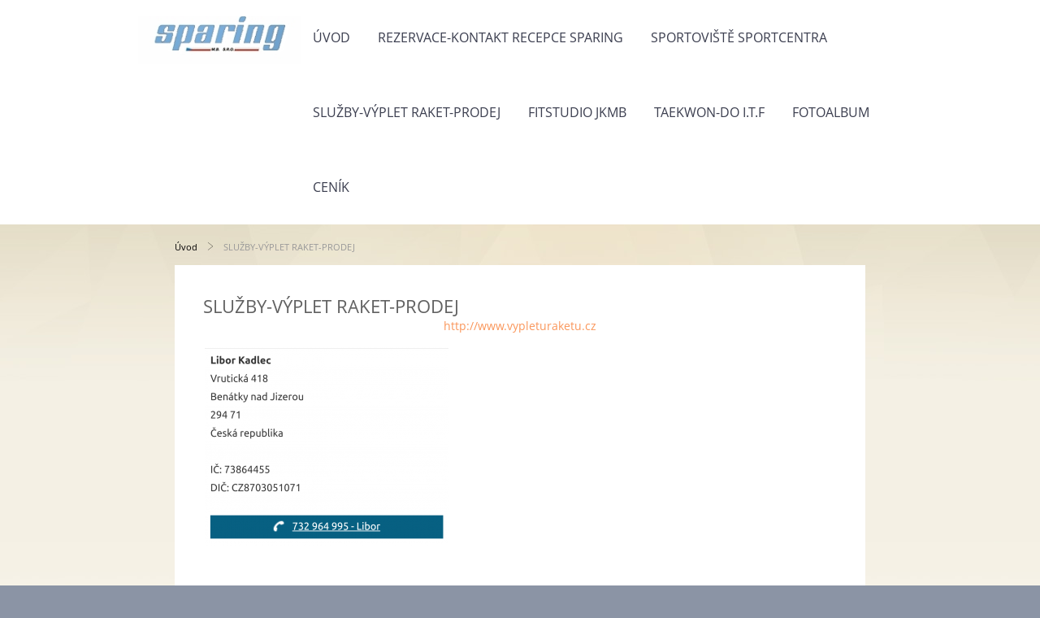

--- FILE ---
content_type: text/html; charset=UTF-8
request_url: https://sportcentrumsparing.cz/clanky/sluzby-vyplety-raket-prodej.25.html
body_size: 9648
content:
<?xml version="1.0" encoding="utf-8"?>
<!DOCTYPE html PUBLIC "-//W3C//DTD XHTML 1.0 Transitional//EN" "http://www.w3.org/TR/xhtml1/DTD/xhtml1-transitional.dtd">
<html lang="cs" xml:lang="cs" xmlns="http://www.w3.org/1999/xhtml" xmlns:fb="http://ogp.me/ns/fb#">

      <head>

        <meta http-equiv="content-type" content="text/html; charset=utf-8" />
        <meta name="description" content="Sportcentrum Sparing Mladá Boleslav.Provozujeme krytou halu s umělým a antukovým povrchem. Je zde možnost hrát tenis, squash, badminton, stolní tenis a bowling" />
        <meta name="keywords" content="sportcentrum,Mladá Boleslav,sport,tenis,bowling,squash,mladá boleslav,badminton" />
        <meta name="robots" content="all,follow" />
        <meta name="author" content="" />
        <meta name="viewport" content="width=device-width,initial-scale=1">
        <link href="/rss/articles/data.xml" rel="alternate" type="application/rss+xml" title="Všechny příspěvky" /><link href="/rss/articles/photos.xml" rel="alternate" type="application/rss+xml" title="Fotografie" /><link href="/rss/articles/comments.xml" rel="alternate" type="application/rss+xml" title="Komentáře" />
        <title>
            SPORTCENTRUM SPARING MB - SLUŽBY-VÝPLET RAKET-PRODEJ
        </title>
        <link rel="stylesheet" href="https://s3a.estranky.cz/css/d1000000370.css?nc=98176225" type="text/css" /><style type="text/css">@media screen {
#obrazek  {background-image: url('/img/ulogo.10.jpeg');}
}</style><style type="text/css">#navigation #logo { background-image: url('/img/picture/7/%3Adesign%3Alogofirms%3A1000000371%3Alogo-sparing-01.jpg');}</style>
<link rel="stylesheet" href="//code.jquery.com/ui/1.12.1/themes/base/jquery-ui.css">
<script src="//code.jquery.com/jquery-1.12.4.js"></script>
<script src="//code.jquery.com/ui/1.12.1/jquery-ui.js"></script>
<script type="text/javascript" src="https://s3c.estranky.cz/js/ui.js?nc=1" id="index_script" ></script><meta property="og:title" content="SLUŽBY-VÝPLET RAKET-PRODEJ" />
<meta property="og:type" content="article" />
<meta property="og:url" content="https://sportcentrumsparing.cz/clanky/sluzby-vyplety-raket-prodej.html" />
<meta property="og:image" content="https://sportcentrumsparing.cz/img/articles/11.jpg" />
<meta property="og:site_name" content="SPORTCENTRUM SPARING MB" />
<meta property="og:description" content="http://www.vypleturaketu.cz          " />
			<script type="text/javascript">
				dataLayer = [{
					'subscription': 'true',
				}];
			</script>
			
    </head>
    <body class=" contact-active">
        <div class="bg"></div>
        <!-- Wrapping the whole page, may have fixed or fluid width -->
        <div id="whole-page">
            

            <!-- Because of the matter of accessibility (text browsers,
            voice readers) we include a link leading to the page content and
            navigation } you'll probably want to hide them using display: none
            in your stylesheet -->

            <a href="#articles" class="accessibility-links">Jdi na obsah</a>
            <a href="#navigation" class="accessibility-links">Jdi na menu</a>

            <!-- We'll fill the document using horizontal rules thus separating
            the logical chunks of the document apart -->
            <hr />

            
            
            
            <!-- block for skyscraper and rectangle  -->
            <div id="sticky-box">
                <div id="sky-scraper-block">
                    
                    
                </div>
            </div>
            
            <!-- block for skyscraper and rectangle  -->

            <!-- Wrapping the document's visible part -->
            
            <!-- Hamburger icon -->
            <button type="button" class="menu-toggle" onclick="menuToggle()" id="menu-toggle">
            	<span></span>
            	<span></span>
            	<span></span>
            </button>
            
            <!-- Such navigation allows both horizontal and vertical rendering -->
  <div id="navigation">
    <div class="inner_frame">
<a href="/"><div id="logo"></div></a>
      <h2>Menu
        <span id="nav-decoration" class="decoration">
        </span></h2>
    <nav>
      <!-- <menu> tag itself -->
        <menu class="menu-type-standard">
          <li class="">
  <a href="/">Úvod</a>
     
</li>
<li class="">
  <a href="/clanky/rezervace-kontakt-recepce-sparing.html">REZERVACE-KONTAKT RECEPCE SPARING</a>
     
</li>
<li class="">
  <a href="/clanky/sportoviste-sportcentra.html">SPORTOVIŠTĚ SPORTCENTRA</a>
     
</li>
<li class="">
  <a href="/clanky/sluzby-vyplety-raket-prodej.html">SLUŽBY-VÝPLET RAKET-PRODEJ</a>
     
</li>
<li class="">
  <a href="/clanky/fitstudio-jkmb.html">FITSTUDIO JKMB</a>
     
</li>
<li class="">
  <a href="/clanky/taekwon-do-i.t.f/">TAEKWON-DO I.T.F</a>
     
</li>
<li class="">
  <a href="/fotoalbum/">Fotoalbum</a>
     
</li>
<li class="">
  <a href="/clanky/cenik.html">Ceník</a>
     
</li>

        </menu>
      <!-- /<menu> tag itself -->
    </nav>
      <div id="clear6" class="clear">
          &nbsp;
      </div>
    </div>
  </div>
<!-- menu ending -->

            
            <div id="document">
                <div id="in-document">

                    <!-- body of the page -->
                    <div id="body">
                        <div id="in-body">

                            <!-- main page content -->
                            <div id="content">
                            <div id="obalstranek">
                                <!-- Breadcrumb navigation -->
<div id="breadcrumb-nav">
  <a href="/">Úvod</a> <div></div><span>SLUŽBY-VÝPLET RAKET-PRODEJ</span>
</div>
<hr />

                                <!-- header -->
  <div id="header">
  <div id="obrazek"></div>
     <div class="inner_frame">
        <!-- This construction allows easy image replacement -->
        <h1 class="head-left">
  <a href="https://sportcentrumsparing.cz/" title="SPORTCENTRUM SPARING MB" style="color: 339966;">SPORTCENTRUM SPARING MB</a>
</h1>
        <div id="header-decoration" class="decoration">
        </div>
     </div>
  </div>
<!-- /header -->

                                
                                <!-- Article -->
  <div class="article">
    <!-- With headline can be done anything (i.e. image replacement) -->
<h2>
  <span class="span-a-title">SLUŽBY-VÝPLET RAKET-PRODEJ</span>
  <span class="decoration" title="SLUŽBY-VÝPLET RAKET-PRODEJ">
  </span></h2>

    
    <!-- Text of the article -->
    
    <div class="editor-area">
  <p align="center"><a href="http://www.vypleturaketu.cz">http://www.vypleturaketu.cz</a></p>

<p align="center"><img alt="img_20170720_011141.png" class="text-picture left-float" height="243" src="/img/picture/17/img_20170720_011141.png" width="300" /></p>

<p align="center">&nbsp;</p>

<p align="center">&nbsp;</p>

<p align="center">&nbsp;</p>

<p align="center">&nbsp;</p>

<p align="center">&nbsp;</p>

  <div class="article-cont-clear clear">
    &nbsp;
  </div>
</div>

    
    <div class="fb-like" data-href="https://sportcentrumsparing.cz/clanky/sluzby-vyplety-raket-prodej.25.html" data-layout="standard" data-show-faces="true" data-action="like" data-share="false" data-colorscheme="light"></div>

    

    
      
  </div>
<!-- /Article -->
<!-- Comments -->
  <div id="block-comments">
    <h2 id="comments">Komentáře</h2>
    
    <form action="#block-comments" id="comments-form" method="post">
    
    <fieldset>
        <input name="iid" type="hidden" value="11" />
        <input name="replyiid" type="hidden" value="0" />
        <input name="itype" type="hidden" value="article" />
        <input name="a" type="hidden" value="c_add" />
        <legend><span>
                Přidat komentář
            </span></legend>
        <div class="commentName">
            <dl>
                <dt>
                <label for="c_k_name">
                    Jméno:
                </label>
                </dt>
                <dd>
                    <input name="c_name" type="text" id="c_name" placeholder="Jméno" value="" maxlength="128" />
                </dd>
            </dl>
        </div>
        <dl>
            <dt>
            <label for="c_title">
                Nadpis:
            </label>
            </dt>
            <dd>
                <input name="c_title" id="c_title" type="text" placeholder="Nadpis" value="" maxlength="128" />
            </dd>
            <dt>
            <label for="c_txt">
                Text:
            </label>
            </dt>
            <dd>
                <textarea name="c_txt" id="c_txt" placeholder="Text" cols="20" rows="6"></textarea>
            </dd>
            <dt id="validation-dt"></dt>
<dd>
  <div class="recaptchaContainer">
    <script src='https://www.google.com/recaptcha/api.js'></script>
    <div class="g-recaptcha" data-sitekey="6LdL6CIUAAAAABGyXTtfkAbCtOGvNqG2op3aZcsY"></div>
  </div>
</dd>

        </dl>
        <span class="clButton">
            <input type="submit" value="Odeslat" class="submit" />
        </span>
    </fieldset>
</form>
<script type="text/javascript">
    <!--
    commentInit();
//-->
</script>
  
    <h3>Přehled komentářů</h3>
    <div class="comment  level0">
    <div class="avatar"><div></div></div>
    <div class="commentWrap">
        <div class="comment-headline">
            <h3><span>Colinfat</span> - This Site</h3>
            <div>30. 6. 2025 15:36</div>
        </div>
        <div class="comment-text">
            <p>
                click this https://vapeheart.shop/
            </p>
        </div>
        <div class="comment-answer">
            <p>
                <a href="#comments-form" onclick="commentReply('Re: This Site', 5199)">Odpovědět</a>
            </p>
        </div>
    </div>
</div><div class="comment  level0">
    <div class="avatar"><div></div></div>
    <div class="commentWrap">
        <div class="comment-headline">
            <h3><span>billiema60</span> - Jav streaming online free japanese adult video javtrailers</h3>
            <div>28. 6. 2025 2:38</div>
        </div>
        <div class="comment-text">
            <p>
                Taboo porn videos porn the best free taboo porn tube<br />
https://bd-funny-image.danexxx.com/?kaylah-angela<br />
<br />
 porn men ejaculation inside women downloads free 3gp porn video clipd black ass bounce porn oriental anal porn free porn videos online <br />
<br />

            </p>
        </div>
        <div class="comment-answer">
            <p>
                <a href="#comments-form" onclick="commentReply('Re: Jav streaming online free japanese adult video javtrailers', 5198)">Odpovědět</a>
            </p>
        </div>
    </div>
</div><div class="comment  level0">
    <div class="avatar"><div></div></div>
    <div class="commentWrap">
        <div class="comment-headline">
            <h3><span>alliezm16</span> - Randy savage and road warrior hawk their real life fights</h3>
            <div>27. 6. 2025 2:44</div>
        </div>
        <div class="comment-text">
            <p>
                Horny Mature Woman Lilith Lust Wants Him To Drill Her Old Pussy<br />
https://ladies-sexy-lingerie-missionary-pov.a4ktube.com/?nataly-amani<br />
<br />
 video prno xxx erotic photgraphy youprone ivdeo erotic seductions craiglist erotic <br />
<br />

            </p>
        </div>
        <div class="comment-answer">
            <p>
                <a href="#comments-form" onclick="commentReply('Re: Randy savage and road warrior hawk their real life fights', 5197)">Odpovědět</a>
            </p>
        </div>
    </div>
</div><div class="comment  level0">
    <div class="avatar"><div></div></div>
    <div class="commentWrap">
        <div class="comment-headline">
            <h3><span>Walterwem</span> - подробнее</h3>
            <div>26. 6. 2025 5:35</div>
        </div>
        <div class="comment-text">
            <p>
                каталог https://vodkacasino.net/
            </p>
        </div>
        <div class="comment-answer">
            <p>
                <a href="#comments-form" onclick="commentReply('Re: подробнее', 5196)">Odpovědět</a>
            </p>
        </div>
    </div>
</div><div class="comment  level0">
    <div class="avatar"><div></div></div>
    <div class="commentWrap">
        <div class="comment-headline">
            <h3><span>RaymondFrose</span> - смотреть здесь</h3>
            <div>26. 6. 2025 0:55</div>
        </div>
        <div class="comment-text">
            <p>
                смотреть здесь https://vodkacasino.net
            </p>
        </div>
        <div class="comment-answer">
            <p>
                <a href="#comments-form" onclick="commentReply('Re: смотреть здесь', 5195)">Odpovědět</a>
            </p>
        </div>
    </div>
</div><div class="comment  level0">
    <div class="avatar"><div></div></div>
    <div class="commentWrap">
        <div class="comment-headline">
            <h3><span>Jacksonnub</span> - Forum Tor dla polskojezycznych</h3>
            <div>24. 6. 2025 10:41</div>
        </div>
        <div class="comment-text">
            <p>
                blog here Anonimowe forum Polska
            </p>
        </div>
        <div class="comment-answer">
            <p>
                <a href="#comments-form" onclick="commentReply('Re: Forum Tor dla polskojezycznych', 5194)">Odpovědět</a>
            </p>
        </div>
    </div>
</div><div class="comment  level0">
    <div class="avatar"><div></div></div>
    <div class="commentWrap">
        <div class="comment-headline">
            <h3><span>GregoryDaf</span> - Polskie podziemne forum</h3>
            <div>24. 6. 2025 10:11</div>
        </div>
        <div class="comment-text">
            <p>
                Learn More Here Rynek Tor Polska
            </p>
        </div>
        <div class="comment-answer">
            <p>
                <a href="#comments-form" onclick="commentReply('Re: Polskie podziemne forum', 5193)">Odpovědět</a>
            </p>
        </div>
    </div>
</div><div class="comment  level0">
    <div class="avatar"><div></div></div>
    <div class="commentWrap">
        <div class="comment-headline">
            <h3><span>MichaelFex</span> - Logowanie do forum cebulowego Polska</h3>
            <div>24. 6. 2025 9:35</div>
        </div>
        <div class="comment-text">
            <p>
                this post Spolecznosc darkweb Polska
            </p>
        </div>
        <div class="comment-answer">
            <p>
                <a href="#comments-form" onclick="commentReply('Re: Logowanie do forum cebulowego Polska', 5192)">Odpovědět</a>
            </p>
        </div>
    </div>
</div><div class="comment  level0">
    <div class="avatar"><div></div></div>
    <div class="commentWrap">
        <div class="comment-headline">
            <h3><span>ThurmanJen</span> - Polskie forum cyberprzestepczosci</h3>
            <div>24. 6. 2025 8:31</div>
        </div>
        <div class="comment-text">
            <p>
                read here Polskie fora darkweb
            </p>
        </div>
        <div class="comment-answer">
            <p>
                <a href="#comments-form" onclick="commentReply('Re: Polskie forum cyberprzestepczosci', 5191)">Odpovědět</a>
            </p>
        </div>
    </div>
</div><div class="comment  level0">
    <div class="avatar"><div></div></div>
    <div class="commentWrap">
        <div class="comment-headline">
            <h3><span>Donaldrox</span> - Dostep do darknetu Polska</h3>
            <div>24. 6. 2025 4:25</div>
        </div>
        <div class="comment-text">
            <p>
                important source Spolecznosc Tor Polska
            </p>
        </div>
        <div class="comment-answer">
            <p>
                <a href="#comments-form" onclick="commentReply('Re: Dostep do darknetu Polska', 5190)">Odpovědět</a>
            </p>
        </div>
    </div>
</div><div class="comment  level0">
    <div class="avatar"><div></div></div>
    <div class="commentWrap">
        <div class="comment-headline">
            <h3><span>Lesliemof</span> - Polskie strony Tor</h3>
            <div>24. 6. 2025 3:58</div>
        </div>
        <div class="comment-text">
            <p>
                Web Site Polskie spolecznosci darknet
            </p>
        </div>
        <div class="comment-answer">
            <p>
                <a href="#comments-form" onclick="commentReply('Re: Polskie strony Tor', 5189)">Odpovědět</a>
            </p>
        </div>
    </div>
</div><div class="comment  level0">
    <div class="avatar"><div></div></div>
    <div class="commentWrap">
        <div class="comment-headline">
            <h3><span>GregoryJef</span> - Polskie spolecznosci darknet</h3>
            <div>24. 6. 2025 1:46</div>
        </div>
        <div class="comment-text">
            <p>
                content Polskie spolecznosci darknet
            </p>
        </div>
        <div class="comment-answer">
            <p>
                <a href="#comments-form" onclick="commentReply('Re: Polskie spolecznosci darknet', 5188)">Odpovědět</a>
            </p>
        </div>
    </div>
</div><div class="comment  level0">
    <div class="avatar"><div></div></div>
    <div class="commentWrap">
        <div class="comment-headline">
            <h3><span>alfredajl11</span> - Tentacle 341 videos best and free free tube porn videos</h3>
            <div>23. 6. 2025 20:08</div>
        </div>
        <div class="comment-text">
            <p>
                Cartoon fuck videos cartoon porn toon xxx videos beautifully<br />
https://robinsonmallphilippinesonlineshopping-smallbugs.gigixo.com/?april-jaime<br />
<br />
 futurama porn mobile porn tub anime electric blue 33 porn torrent fifties porn videos amanda porn cartoons by steve strange <br />
<br />

            </p>
        </div>
        <div class="comment-answer">
            <p>
                <a href="#comments-form" onclick="commentReply('Re: Tentacle 341 videos best and free free tube porn videos', 5187)">Odpovědět</a>
            </p>
        </div>
    </div>
</div><div class="comment  level0">
    <div class="avatar"><div></div></div>
    <div class="commentWrap">
        <div class="comment-headline">
            <h3><span>StevenVione</span> - тсскан</h3>
            <div>23. 6. 2025 13:46</div>
        </div>
        <div class="comment-text">
            <p>
                проверить сайт tripscan24 win
            </p>
        </div>
        <div class="comment-answer">
            <p>
                <a href="#comments-form" onclick="commentReply('Re: тсскан', 5186)">Odpovědět</a>
            </p>
        </div>
    </div>
</div><div class="comment  level0">
    <div class="avatar"><div></div></div>
    <div class="commentWrap">
        <div class="comment-headline">
            <h3><span>RaymondImpuh</span> - kraken войти</h3>
            <div>23. 6. 2025 11:16</div>
        </div>
        <div class="comment-text">
            <p>
                узнать кра ссылка
            </p>
        </div>
        <div class="comment-answer">
            <p>
                <a href="#comments-form" onclick="commentReply('Re: kraken войти', 5185)">Odpovědět</a>
            </p>
        </div>
    </div>
</div><div class="comment  level0">
    <div class="avatar"><div></div></div>
    <div class="commentWrap">
        <div class="comment-headline">
            <h3><span>BrianHeday</span> - кра ссылка</h3>
            <div>23. 6. 2025 11:14</div>
        </div>
        <div class="comment-text">
            <p>
                узнать больше Здесь какой kra
            </p>
        </div>
        <div class="comment-answer">
            <p>
                <a href="#comments-form" onclick="commentReply('Re: кра ссылка', 5184)">Odpovědět</a>
            </p>
        </div>
    </div>
</div><div class="comment  level0">
    <div class="avatar"><div></div></div>
    <div class="commentWrap">
        <div class="comment-headline">
            <h3><span>GeorgeElabe</span> - кракен тор</h3>
            <div>23. 6. 2025 8:14</div>
        </div>
        <div class="comment-text">
            <p>
                веб-сайт кракен ссылка
            </p>
        </div>
        <div class="comment-answer">
            <p>
                <a href="#comments-form" onclick="commentReply('Re: кракен тор', 5183)">Odpovědět</a>
            </p>
        </div>
    </div>
</div><div class="comment  level0">
    <div class="avatar"><div></div></div>
    <div class="commentWrap">
        <div class="comment-headline">
            <h3><span>Williamcrams</span> - kra35.at</h3>
            <div>23. 6. 2025 5:03</div>
        </div>
        <div class="comment-text">
            <p>
                Смотреть здесь кракен клир
            </p>
        </div>
        <div class="comment-answer">
            <p>
                <a href="#comments-form" onclick="commentReply('Re: kra35.at', 5182)">Odpovědět</a>
            </p>
        </div>
    </div>
</div><div class="comment  level0">
    <div class="avatar"><div></div></div>
    <div class="commentWrap">
        <div class="comment-headline">
            <h3><span>TrevorTor</span> - Оземпик 3мл</h3>
            <div>21. 6. 2025 8:16</div>
        </div>
        <div class="comment-text">
            <p>
                интернет семаглутид купить в спб
            </p>
        </div>
        <div class="comment-answer">
            <p>
                <a href="#comments-form" onclick="commentReply('Re: Оземпик 3мл', 5181)">Odpovědět</a>
            </p>
        </div>
    </div>
</div><div class="comment  level0">
    <div class="avatar"><div></div></div>
    <div class="commentWrap">
        <div class="comment-headline">
            <h3><span>PatrickSweek</span> - мунджаро тирзепатид</h3>
            <div>21. 6. 2025 5:46</div>
        </div>
        <div class="comment-text">
            <p>
                нажмите здесь препараты для похудения листата
            </p>
        </div>
        <div class="comment-answer">
            <p>
                <a href="#comments-form" onclick="commentReply('Re: мунджаро тирзепатид', 5180)">Odpovědět</a>
            </p>
        </div>
    </div>
</div>
  
    <!-- list of pages -->
  <hr />
  
  <div class="list-of-pages">
    <p class="previous">
      <a href="/clanky/sluzby-vyplety-raket-prodej.24.html">&laquo; předchozí</a>

    </p>
    <p class="numbers">
       <a href="/clanky/sluzby-vyplety-raket-prodej.html">1</a>  <a href="/clanky/sluzby-vyplety-raket-prodej.2.html">2</a>  <a href="/clanky/sluzby-vyplety-raket-prodej.3.html">3</a>  <a href="/clanky/sluzby-vyplety-raket-prodej.4.html">4</a>  <a href="/clanky/sluzby-vyplety-raket-prodej.5.html">5</a>  <a href="/clanky/sluzby-vyplety-raket-prodej.6.html">6</a>  <a href="/clanky/sluzby-vyplety-raket-prodej.7.html">7</a>  <a href="/clanky/sluzby-vyplety-raket-prodej.8.html">8</a>  <a href="/clanky/sluzby-vyplety-raket-prodej.9.html">9</a>  <a href="/clanky/sluzby-vyplety-raket-prodej.10.html">10</a>  <a href="/clanky/sluzby-vyplety-raket-prodej.11.html">11</a>  <a href="/clanky/sluzby-vyplety-raket-prodej.12.html">12</a>  <a href="/clanky/sluzby-vyplety-raket-prodej.13.html">13</a>  <a href="/clanky/sluzby-vyplety-raket-prodej.14.html">14</a>  <a href="/clanky/sluzby-vyplety-raket-prodej.15.html">15</a>  <a href="/clanky/sluzby-vyplety-raket-prodej.16.html">16</a>  <a href="/clanky/sluzby-vyplety-raket-prodej.17.html">17</a>  <a href="/clanky/sluzby-vyplety-raket-prodej.18.html">18</a>  <a href="/clanky/sluzby-vyplety-raket-prodej.19.html">19</a>  <a href="/clanky/sluzby-vyplety-raket-prodej.20.html">20</a>  <a href="/clanky/sluzby-vyplety-raket-prodej.21.html">21</a>  <a href="/clanky/sluzby-vyplety-raket-prodej.22.html">22</a>  <a href="/clanky/sluzby-vyplety-raket-prodej.23.html">23</a>  <a href="/clanky/sluzby-vyplety-raket-prodej.24.html">24</a>  <span class="actual-page">25</span>  <a href="/clanky/sluzby-vyplety-raket-prodej.26.html">26</a>  <a href="/clanky/sluzby-vyplety-raket-prodej.27.html">27</a>  <a href="/clanky/sluzby-vyplety-raket-prodej.28.html">28</a>  <a href="/clanky/sluzby-vyplety-raket-prodej.29.html">29</a>  <a href="/clanky/sluzby-vyplety-raket-prodej.30.html">30</a>  <a href="/clanky/sluzby-vyplety-raket-prodej.31.html">31</a>  <a href="/clanky/sluzby-vyplety-raket-prodej.32.html">32</a>  <a href="/clanky/sluzby-vyplety-raket-prodej.33.html">33</a>  <a href="/clanky/sluzby-vyplety-raket-prodej.34.html">34</a>  <a href="/clanky/sluzby-vyplety-raket-prodej.35.html">35</a>  <a href="/clanky/sluzby-vyplety-raket-prodej.36.html">36</a>  <a href="/clanky/sluzby-vyplety-raket-prodej.37.html">37</a>  <a href="/clanky/sluzby-vyplety-raket-prodej.38.html">38</a>  <a href="/clanky/sluzby-vyplety-raket-prodej.39.html">39</a>  <a href="/clanky/sluzby-vyplety-raket-prodej.40.html">40</a>  <a href="/clanky/sluzby-vyplety-raket-prodej.41.html">41</a>  <a href="/clanky/sluzby-vyplety-raket-prodej.42.html">42</a>  <a href="/clanky/sluzby-vyplety-raket-prodej.43.html">43</a>  <a href="/clanky/sluzby-vyplety-raket-prodej.44.html">44</a>  <a href="/clanky/sluzby-vyplety-raket-prodej.45.html">45</a>  <a href="/clanky/sluzby-vyplety-raket-prodej.46.html">46</a>  <a href="/clanky/sluzby-vyplety-raket-prodej.47.html">47</a>  <a href="/clanky/sluzby-vyplety-raket-prodej.48.html">48</a>  <a href="/clanky/sluzby-vyplety-raket-prodej.49.html">49</a>  <a href="/clanky/sluzby-vyplety-raket-prodej.50.html">50</a>  <a href="/clanky/sluzby-vyplety-raket-prodej.51.html">51</a>  <a href="/clanky/sluzby-vyplety-raket-prodej.52.html">52</a>  <a href="/clanky/sluzby-vyplety-raket-prodej.53.html">53</a>  <a href="/clanky/sluzby-vyplety-raket-prodej.54.html">54</a>  <a href="/clanky/sluzby-vyplety-raket-prodej.55.html">55</a>  <a href="/clanky/sluzby-vyplety-raket-prodej.56.html">56</a>  <a href="/clanky/sluzby-vyplety-raket-prodej.57.html">57</a>  <a href="/clanky/sluzby-vyplety-raket-prodej.58.html">58</a>  <a href="/clanky/sluzby-vyplety-raket-prodej.59.html">59</a>  <a href="/clanky/sluzby-vyplety-raket-prodej.60.html">60</a>  <a href="/clanky/sluzby-vyplety-raket-prodej.61.html">61</a>  <a href="/clanky/sluzby-vyplety-raket-prodej.62.html">62</a>  <a href="/clanky/sluzby-vyplety-raket-prodej.63.html">63</a>  <a href="/clanky/sluzby-vyplety-raket-prodej.64.html">64</a>  <a href="/clanky/sluzby-vyplety-raket-prodej.65.html">65</a>  <a href="/clanky/sluzby-vyplety-raket-prodej.66.html">66</a>  <a href="/clanky/sluzby-vyplety-raket-prodej.67.html">67</a>  <a href="/clanky/sluzby-vyplety-raket-prodej.68.html">68</a>  <a href="/clanky/sluzby-vyplety-raket-prodej.69.html">69</a>  <a href="/clanky/sluzby-vyplety-raket-prodej.70.html">70</a>  <a href="/clanky/sluzby-vyplety-raket-prodej.71.html">71</a>  <a href="/clanky/sluzby-vyplety-raket-prodej.72.html">72</a>  <a href="/clanky/sluzby-vyplety-raket-prodej.73.html">73</a>  <a href="/clanky/sluzby-vyplety-raket-prodej.74.html">74</a>  <a href="/clanky/sluzby-vyplety-raket-prodej.75.html">75</a>  <a href="/clanky/sluzby-vyplety-raket-prodej.76.html">76</a>  <a href="/clanky/sluzby-vyplety-raket-prodej.77.html">77</a>  <a href="/clanky/sluzby-vyplety-raket-prodej.78.html">78</a>  <a href="/clanky/sluzby-vyplety-raket-prodej.79.html">79</a>  <a href="/clanky/sluzby-vyplety-raket-prodej.80.html">80</a>  <a href="/clanky/sluzby-vyplety-raket-prodej.81.html">81</a>  <a href="/clanky/sluzby-vyplety-raket-prodej.82.html">82</a>  <a href="/clanky/sluzby-vyplety-raket-prodej.83.html">83</a>  <a href="/clanky/sluzby-vyplety-raket-prodej.84.html">84</a>  <a href="/clanky/sluzby-vyplety-raket-prodej.85.html">85</a>  <a href="/clanky/sluzby-vyplety-raket-prodej.86.html">86</a>  <a href="/clanky/sluzby-vyplety-raket-prodej.87.html">87</a>  <a href="/clanky/sluzby-vyplety-raket-prodej.88.html">88</a>  <a href="/clanky/sluzby-vyplety-raket-prodej.89.html">89</a>  <a href="/clanky/sluzby-vyplety-raket-prodej.90.html">90</a>  <a href="/clanky/sluzby-vyplety-raket-prodej.91.html">91</a>  <a href="/clanky/sluzby-vyplety-raket-prodej.92.html">92</a>  <a href="/clanky/sluzby-vyplety-raket-prodej.93.html">93</a>  <a href="/clanky/sluzby-vyplety-raket-prodej.94.html">94</a>  <a href="/clanky/sluzby-vyplety-raket-prodej.95.html">95</a>  <a href="/clanky/sluzby-vyplety-raket-prodej.96.html">96</a>  <a href="/clanky/sluzby-vyplety-raket-prodej.97.html">97</a>  <a href="/clanky/sluzby-vyplety-raket-prodej.98.html">98</a>  <a href="/clanky/sluzby-vyplety-raket-prodej.99.html">99</a>  <a href="/clanky/sluzby-vyplety-raket-prodej.100.html">100</a>  <a href="/clanky/sluzby-vyplety-raket-prodej.101.html">101</a>  <a href="/clanky/sluzby-vyplety-raket-prodej.102.html">102</a>  <a href="/clanky/sluzby-vyplety-raket-prodej.103.html">103</a>  <a href="/clanky/sluzby-vyplety-raket-prodej.104.html">104</a>  <a href="/clanky/sluzby-vyplety-raket-prodej.105.html">105</a>  <a href="/clanky/sluzby-vyplety-raket-prodej.106.html">106</a>  <a href="/clanky/sluzby-vyplety-raket-prodej.107.html">107</a>  <a href="/clanky/sluzby-vyplety-raket-prodej.108.html">108</a>  <a href="/clanky/sluzby-vyplety-raket-prodej.109.html">109</a>  <a href="/clanky/sluzby-vyplety-raket-prodej.110.html">110</a>  <a href="/clanky/sluzby-vyplety-raket-prodej.111.html">111</a>  <a href="/clanky/sluzby-vyplety-raket-prodej.112.html">112</a>  <a href="/clanky/sluzby-vyplety-raket-prodej.113.html">113</a>  <a href="/clanky/sluzby-vyplety-raket-prodej.114.html">114</a>  <a href="/clanky/sluzby-vyplety-raket-prodej.115.html">115</a>  <a href="/clanky/sluzby-vyplety-raket-prodej.116.html">116</a>  <a href="/clanky/sluzby-vyplety-raket-prodej.117.html">117</a>  <a href="/clanky/sluzby-vyplety-raket-prodej.118.html">118</a>  <a href="/clanky/sluzby-vyplety-raket-prodej.119.html">119</a>  <a href="/clanky/sluzby-vyplety-raket-prodej.120.html">120</a>  <a href="/clanky/sluzby-vyplety-raket-prodej.121.html">121</a>  <a href="/clanky/sluzby-vyplety-raket-prodej.122.html">122</a>  <a href="/clanky/sluzby-vyplety-raket-prodej.123.html">123</a>  <a href="/clanky/sluzby-vyplety-raket-prodej.124.html">124</a>  <a href="/clanky/sluzby-vyplety-raket-prodej.125.html">125</a>  <a href="/clanky/sluzby-vyplety-raket-prodej.126.html">126</a>  <a href="/clanky/sluzby-vyplety-raket-prodej.127.html">127</a>  <a href="/clanky/sluzby-vyplety-raket-prodej.128.html">128</a>  <a href="/clanky/sluzby-vyplety-raket-prodej.129.html">129</a>  <a href="/clanky/sluzby-vyplety-raket-prodej.130.html">130</a>  <a href="/clanky/sluzby-vyplety-raket-prodej.131.html">131</a>  <a href="/clanky/sluzby-vyplety-raket-prodej.132.html">132</a>  <a href="/clanky/sluzby-vyplety-raket-prodej.133.html">133</a>  <a href="/clanky/sluzby-vyplety-raket-prodej.134.html">134</a>  <a href="/clanky/sluzby-vyplety-raket-prodej.135.html">135</a>  <a href="/clanky/sluzby-vyplety-raket-prodej.136.html">136</a>  <a href="/clanky/sluzby-vyplety-raket-prodej.137.html">137</a>  <a href="/clanky/sluzby-vyplety-raket-prodej.138.html">138</a>  <a href="/clanky/sluzby-vyplety-raket-prodej.139.html">139</a>  <a href="/clanky/sluzby-vyplety-raket-prodej.140.html">140</a>  <a href="/clanky/sluzby-vyplety-raket-prodej.141.html">141</a>  <a href="/clanky/sluzby-vyplety-raket-prodej.142.html">142</a>  <a href="/clanky/sluzby-vyplety-raket-prodej.143.html">143</a>  <a href="/clanky/sluzby-vyplety-raket-prodej.144.html">144</a>  <a href="/clanky/sluzby-vyplety-raket-prodej.145.html">145</a>  <a href="/clanky/sluzby-vyplety-raket-prodej.146.html">146</a>  <a href="/clanky/sluzby-vyplety-raket-prodej.147.html">147</a>  <a href="/clanky/sluzby-vyplety-raket-prodej.148.html">148</a>  <a href="/clanky/sluzby-vyplety-raket-prodej.149.html">149</a>  <a href="/clanky/sluzby-vyplety-raket-prodej.150.html">150</a>  <a href="/clanky/sluzby-vyplety-raket-prodej.151.html">151</a>  <a href="/clanky/sluzby-vyplety-raket-prodej.152.html">152</a>  <a href="/clanky/sluzby-vyplety-raket-prodej.153.html">153</a>  <a href="/clanky/sluzby-vyplety-raket-prodej.154.html">154</a>  <a href="/clanky/sluzby-vyplety-raket-prodej.155.html">155</a>  <a href="/clanky/sluzby-vyplety-raket-prodej.156.html">156</a>  <a href="/clanky/sluzby-vyplety-raket-prodej.157.html">157</a>  <a href="/clanky/sluzby-vyplety-raket-prodej.158.html">158</a>  <a href="/clanky/sluzby-vyplety-raket-prodej.159.html">159</a>  <a href="/clanky/sluzby-vyplety-raket-prodej.160.html">160</a>  <a href="/clanky/sluzby-vyplety-raket-prodej.161.html">161</a>  <a href="/clanky/sluzby-vyplety-raket-prodej.162.html">162</a>  <a href="/clanky/sluzby-vyplety-raket-prodej.163.html">163</a>  <a href="/clanky/sluzby-vyplety-raket-prodej.164.html">164</a>  <a href="/clanky/sluzby-vyplety-raket-prodej.165.html">165</a>  <a href="/clanky/sluzby-vyplety-raket-prodej.166.html">166</a>  <a href="/clanky/sluzby-vyplety-raket-prodej.167.html">167</a>  <a href="/clanky/sluzby-vyplety-raket-prodej.168.html">168</a>  <a href="/clanky/sluzby-vyplety-raket-prodej.169.html">169</a>  <a href="/clanky/sluzby-vyplety-raket-prodej.170.html">170</a>  <a href="/clanky/sluzby-vyplety-raket-prodej.171.html">171</a>  <a href="/clanky/sluzby-vyplety-raket-prodej.172.html">172</a>  <a href="/clanky/sluzby-vyplety-raket-prodej.173.html">173</a>  <a href="/clanky/sluzby-vyplety-raket-prodej.174.html">174</a>  <a href="/clanky/sluzby-vyplety-raket-prodej.175.html">175</a>  <a href="/clanky/sluzby-vyplety-raket-prodej.176.html">176</a>  <a href="/clanky/sluzby-vyplety-raket-prodej.177.html">177</a>  <a href="/clanky/sluzby-vyplety-raket-prodej.178.html">178</a>  <a href="/clanky/sluzby-vyplety-raket-prodej.179.html">179</a>  <a href="/clanky/sluzby-vyplety-raket-prodej.180.html">180</a>  <a href="/clanky/sluzby-vyplety-raket-prodej.181.html">181</a>  <a href="/clanky/sluzby-vyplety-raket-prodej.182.html">182</a>  <a href="/clanky/sluzby-vyplety-raket-prodej.183.html">183</a>  <a href="/clanky/sluzby-vyplety-raket-prodej.184.html">184</a>  <a href="/clanky/sluzby-vyplety-raket-prodej.185.html">185</a>  <a href="/clanky/sluzby-vyplety-raket-prodej.186.html">186</a>  <a href="/clanky/sluzby-vyplety-raket-prodej.187.html">187</a>  <a href="/clanky/sluzby-vyplety-raket-prodej.188.html">188</a>  <a href="/clanky/sluzby-vyplety-raket-prodej.189.html">189</a>  <a href="/clanky/sluzby-vyplety-raket-prodej.190.html">190</a>  <a href="/clanky/sluzby-vyplety-raket-prodej.191.html">191</a>  <a href="/clanky/sluzby-vyplety-raket-prodej.192.html">192</a>  <a href="/clanky/sluzby-vyplety-raket-prodej.193.html">193</a>  <a href="/clanky/sluzby-vyplety-raket-prodej.194.html">194</a>  <a href="/clanky/sluzby-vyplety-raket-prodej.195.html">195</a>  <a href="/clanky/sluzby-vyplety-raket-prodej.196.html">196</a>  <a href="/clanky/sluzby-vyplety-raket-prodej.197.html">197</a>  <a href="/clanky/sluzby-vyplety-raket-prodej.198.html">198</a>  <a href="/clanky/sluzby-vyplety-raket-prodej.199.html">199</a>  <a href="/clanky/sluzby-vyplety-raket-prodej.200.html">200</a>  <a href="/clanky/sluzby-vyplety-raket-prodej.201.html">201</a>  <a href="/clanky/sluzby-vyplety-raket-prodej.202.html">202</a>  <a href="/clanky/sluzby-vyplety-raket-prodej.203.html">203</a>
    </p>
    <p class="next">
      <a href="/clanky/sluzby-vyplety-raket-prodej.26.html">následující &raquo;</a>
    </p>
    <br />
  </div>
  
  <hr />
<!-- /list of pages -->

  </div>
<!-- /Comments -->


                            </div>
                            </div>
                            
                            
                            <div id="clear3" class="clear">
                                &nbsp;
                            </div>
                            <hr />

                            <!-- /main page content -->
                        </div>
                    </div>
                    <!-- /body -->

                    <div id="clear5" class="clear">
                        &nbsp;
                    </div>
                    <hr />

                    <div id="clear7" class="clear">
                        &nbsp;
                    </div>

                </div>
            </div>
            <div id="nav-column">

                                <div id="clear2" class="clear">
                                    &nbsp;
                                </div>
                                <hr />

                                <!-- Side column left/right -->
                                <div class="column">

                                    <!-- Inner column -->
                                    <div class="inner_frame inner-column">
                                        <!-- Portrait -->
  <div id="portrait" class="section">
    <h2>Portrét
      <span id="nav-portrait" class="portrait">
      </span></h2>
    <div class="inner_frame">
      <a href="/">
        <img src="/img/portrait.1.1500651918.jpeg" width="270" height="203" alt="Portrét" /></a>
    </div>
  </div>
<!-- /Portrait -->
                                        <!-- Contact -->
  <div id="contact-nav" class="section">
    <h2>Kontakt
      <span id="contact-nav-decoration" class="decoration">
      </span></h2>
    <div class="inner_frame">
      <address>
        <p class="contact_name">SPORTCENTRUM SPARING MB</p><p class="contact_adress">SPARING MB s.r.o.<br />
Na Radouči 1114<br />
29306 Mladá Boleslav</p><p class="contact_phone">+420 326 734 906</p><p class="contact_email"><a href="mailto:sportcentrum@sparing.cz">sportcentrum@sparing.cz</a></p>
      </address>
    </div>
  </div>
<!-- /Contact -->

                                        
                                        
                                        
                                        
                                        <!-- Photo album -->
  <div id="photo-album-nav" class="section">
    <h2>Fotoalbum
      <span id="photo-album-decoration" class="decoration">
      </span></h2>
    <div class="inner_frame">
      <ul>
        <li class="first ">
    <div class="photo-wrap">
  <div>
    <a href="/fotoalbum/tenis-stolni-tenis/">
      <img src="/img/mid/17/tenis-sportcentrum-sparing-mlada-boleslav.jpg" alt="" width="56" height="75" /></a>
    <br />
  </div>
</div>
<a href="/fotoalbum/tenis-stolni-tenis/">
        MLADÁ BOLESLAV TENIS, STOLNÍ TENIS</a></li>
<li class="">
    <div class="photo-wrap">
  <div>
    <a href="/fotoalbum/sportcentrum-badminton-bowling/">
      <img src="/img/mid/1/bowling-sportcentrum-mlada-boleslav.jpg" alt="" width="75" height="56" /></a>
    <br />
  </div>
</div>
<a href="/fotoalbum/sportcentrum-badminton-bowling/">
        Sportcentrum BADMINTON+BOWLING</a></li>
<li class="">
    <div class="photo-wrap">
  <div>
    <a href="/fotoalbum/squash/">
      <img src="/img/mid/35/img_20170724_114721.jpg" alt="" width="75" height="56" /></a>
    <br />
  </div>
</div>
<a href="/fotoalbum/squash/">
        Sportcentrum Mladá Boleslav+SQUASH</a></li>
<li class="">
    <div class="photo-wrap">
  <div>
    <a href="/fotoalbum/sportcentrum-sparing--firemni-akce-s-rautem/">
      <img src="/img/mid/32/18359104_262917550840659_7550932823922556264_o.jpg" alt="" width="75" height="50" /></a>
    <br />
  </div>
</div>
<a href="/fotoalbum/sportcentrum-sparing--firemni-akce-s-rautem/">
        SPORTCENTRUM SPARING- FIREMNÍ AKCE S RAUTEM</a></li>
<li class="last ">
    <div class="photo-wrap">
  <div>
    <a href="/fotoalbum/zazemi-sportcentrum-sparing/">
      <img src="/img/mid/20/recepce--sportcentrum-sparing-mlada-boleslav.jpg" alt="" width="75" height="56" /></a>
    <br />
  </div>
</div>
<a href="/fotoalbum/zazemi-sportcentrum-sparing/">
        ZÁZEMÍ SPORTCENTRUM SPARING</a></li>

      </ul>
    </div>
  </div>
<!-- /Photo album -->
<hr />

                                        <!-- Last photo -->
<div id="last-photo" class="section">
    <h2>Poslední fotografie
        <span id="last-photo-decoration" class="decoration">
        </span></h2>
    <div class="inner_frame">
        <div class="inner_wrap">
            <div class="wrap-of-wrap">
                <div class="wrap-of-photo">
                    <a href="/fotoalbum/zazemi-sportcentrum-sparing/">
                        <img src="/img/mid/46/zazemi-3-sportcentrum-sparing-mlada-boleslav.jpg" alt="zázemí 3 sportcentrum Sparing Mladá Boleslav" width="56" height="75" /></a>
                </div>
            </div>
            <span>
                <a href="/fotoalbum/zazemi-sportcentrum-sparing/">ZÁZEMÍ SPORTCENTRUM SPARING</a>
            </span>
        </div>
    </div>
</div>
<!-- /Last photo -->
<hr />

                                        
                                        
                                        
                                        
                                        
                                        
                                        <!-- Search -->
  <div id="search" class="section">
    <h2>Vyhledávání
      <span id="search-decoration" class="decoration">
      </span></h2>
    <div class="inner_frame">
      <form action="https://katalog.estranky.cz/" method="post">
        <fieldset>
          <input type="hidden" id="uid" name="uid" value="1439063" />
          <input name="key" id="key" />
          <br />
          <span class="clButton">
            <input type="submit" id="sendsearch" value="Vyhledat" />
          </span>
        </fieldset>
      </form>
    </div>
  </div>
<!-- /Search -->
<hr />

                                        
                                        <!-- RSS -->
  <div id="rss-nav" class="section">
    <h2>RSS
      <span id="rss-nav-decoration" class="decoration">
      </span></h2>
    <div class="inner_frame">
      <ul>
        <li>
          <a href="/archiv/rss/">
            Přehled zdrojů</a></li>
      </ul>
    </div>
  </div>
<!-- /RSS -->
<hr />

                                        <!-- Stats -->
  <div id="stats" class="section">
    <h2>Statistiky
      <span id="stats-decoration" class="decoration">
      </span></h2>
    <div class="inner_frame">
      <!-- Keeping in mind people with disabilities (summary, caption) as well as worshipers of semantic web -->
      <table summary="Statistiky">

        <tfoot>
          <tr>
            <th scope="row">Online:</th>
            <td>4</td>
          </tr>
        </tfoot>

        <tbody>
          <tr>
            <th scope="row">Celkem:</th>
            <td>539674</td>
          </tr>
          <tr>
            <th scope="row">Měsíc:</th>
            <td>9280</td>
          </tr>
          <tr>
            <th scope="row">Den:</th>
            <td>265</td>
          </tr>
        </tbody>
      </table>
    </div>
  </div>
<!-- Stats -->
<hr />
                                    </div>
                                    <!-- /Inner column -->

                                    <div id="clear4" class="clear">
                                        &nbsp;
                                    </div>

                                </div>
                                <!-- konci first column -->
                            </div>
                            <!-- Footer -->
                <div id="footer">
                    <div class="inner_frame">
                        <p>
                            &copy; 2026 eStránky.cz <span class="hide">|</span> <a class="promolink promolink-paid" href="//www.estranky.cz/" title="Tvorba webových stránek zdarma, jednoduše a do 5 minut."><strong>Tvorba webových stránek</strong></a> 
                             | <a class="rss" href="/archiv/rss/">RSS</a>
                             | <span id="slicesinfo-a-11" class="hslice">
     <a href="javascript:index_slices_add('https://sportcentrumsparing.estranky.cz/rss/slices/a/11/data.xml', 'SLUŽBY-VÝPLET RAKET-PRODEJ')" title="Přejete si být informování o aktualizacích stránky? Přidejte si ji do oblíbených jako aktivní odkaz. (Pouze IE8 a vyšší.)">WebSlice</a>
      <span style="display: none;" class="entry-title">SLUŽBY-VÝPLET RAKET-PRODEJ</span>
      <a rel="feedurl" href="https://sportcentrumsparing.estranky.cz/rss/slices/a/11/data.xml"></a>
    </span>

                             | <a class="print" href="javascript:window.print()">Tisk</a>
                             | <span class="updated">Aktualizováno:  13. 10. 2021</span>
                             | <a class="up" href="#whole-page">Nahoru &uarr;</a>
                            
                        </p>
                        
                        
                    </div>
                </div>
                <!-- /Footer -->


            
            <!-- block for board position-->
        </div>
        <div id="fb-root"></div>
<script async defer src="https://connect.facebook.net/cs_CZ/sdk.js#xfbml=1&version=v3.2&appId=979412989240140&autoLogAppEvents=1"></script><!-- NO GEMIUS -->
    </body>
</html>

--- FILE ---
content_type: text/html; charset=utf-8
request_url: https://www.google.com/recaptcha/api2/anchor?ar=1&k=6LdL6CIUAAAAABGyXTtfkAbCtOGvNqG2op3aZcsY&co=aHR0cHM6Ly9zcG9ydGNlbnRydW1zcGFyaW5nLmN6OjQ0Mw..&hl=en&v=PoyoqOPhxBO7pBk68S4YbpHZ&size=normal&anchor-ms=20000&execute-ms=30000&cb=3j3fg1ttjjw5
body_size: 49150
content:
<!DOCTYPE HTML><html dir="ltr" lang="en"><head><meta http-equiv="Content-Type" content="text/html; charset=UTF-8">
<meta http-equiv="X-UA-Compatible" content="IE=edge">
<title>reCAPTCHA</title>
<style type="text/css">
/* cyrillic-ext */
@font-face {
  font-family: 'Roboto';
  font-style: normal;
  font-weight: 400;
  font-stretch: 100%;
  src: url(//fonts.gstatic.com/s/roboto/v48/KFO7CnqEu92Fr1ME7kSn66aGLdTylUAMa3GUBHMdazTgWw.woff2) format('woff2');
  unicode-range: U+0460-052F, U+1C80-1C8A, U+20B4, U+2DE0-2DFF, U+A640-A69F, U+FE2E-FE2F;
}
/* cyrillic */
@font-face {
  font-family: 'Roboto';
  font-style: normal;
  font-weight: 400;
  font-stretch: 100%;
  src: url(//fonts.gstatic.com/s/roboto/v48/KFO7CnqEu92Fr1ME7kSn66aGLdTylUAMa3iUBHMdazTgWw.woff2) format('woff2');
  unicode-range: U+0301, U+0400-045F, U+0490-0491, U+04B0-04B1, U+2116;
}
/* greek-ext */
@font-face {
  font-family: 'Roboto';
  font-style: normal;
  font-weight: 400;
  font-stretch: 100%;
  src: url(//fonts.gstatic.com/s/roboto/v48/KFO7CnqEu92Fr1ME7kSn66aGLdTylUAMa3CUBHMdazTgWw.woff2) format('woff2');
  unicode-range: U+1F00-1FFF;
}
/* greek */
@font-face {
  font-family: 'Roboto';
  font-style: normal;
  font-weight: 400;
  font-stretch: 100%;
  src: url(//fonts.gstatic.com/s/roboto/v48/KFO7CnqEu92Fr1ME7kSn66aGLdTylUAMa3-UBHMdazTgWw.woff2) format('woff2');
  unicode-range: U+0370-0377, U+037A-037F, U+0384-038A, U+038C, U+038E-03A1, U+03A3-03FF;
}
/* math */
@font-face {
  font-family: 'Roboto';
  font-style: normal;
  font-weight: 400;
  font-stretch: 100%;
  src: url(//fonts.gstatic.com/s/roboto/v48/KFO7CnqEu92Fr1ME7kSn66aGLdTylUAMawCUBHMdazTgWw.woff2) format('woff2');
  unicode-range: U+0302-0303, U+0305, U+0307-0308, U+0310, U+0312, U+0315, U+031A, U+0326-0327, U+032C, U+032F-0330, U+0332-0333, U+0338, U+033A, U+0346, U+034D, U+0391-03A1, U+03A3-03A9, U+03B1-03C9, U+03D1, U+03D5-03D6, U+03F0-03F1, U+03F4-03F5, U+2016-2017, U+2034-2038, U+203C, U+2040, U+2043, U+2047, U+2050, U+2057, U+205F, U+2070-2071, U+2074-208E, U+2090-209C, U+20D0-20DC, U+20E1, U+20E5-20EF, U+2100-2112, U+2114-2115, U+2117-2121, U+2123-214F, U+2190, U+2192, U+2194-21AE, U+21B0-21E5, U+21F1-21F2, U+21F4-2211, U+2213-2214, U+2216-22FF, U+2308-230B, U+2310, U+2319, U+231C-2321, U+2336-237A, U+237C, U+2395, U+239B-23B7, U+23D0, U+23DC-23E1, U+2474-2475, U+25AF, U+25B3, U+25B7, U+25BD, U+25C1, U+25CA, U+25CC, U+25FB, U+266D-266F, U+27C0-27FF, U+2900-2AFF, U+2B0E-2B11, U+2B30-2B4C, U+2BFE, U+3030, U+FF5B, U+FF5D, U+1D400-1D7FF, U+1EE00-1EEFF;
}
/* symbols */
@font-face {
  font-family: 'Roboto';
  font-style: normal;
  font-weight: 400;
  font-stretch: 100%;
  src: url(//fonts.gstatic.com/s/roboto/v48/KFO7CnqEu92Fr1ME7kSn66aGLdTylUAMaxKUBHMdazTgWw.woff2) format('woff2');
  unicode-range: U+0001-000C, U+000E-001F, U+007F-009F, U+20DD-20E0, U+20E2-20E4, U+2150-218F, U+2190, U+2192, U+2194-2199, U+21AF, U+21E6-21F0, U+21F3, U+2218-2219, U+2299, U+22C4-22C6, U+2300-243F, U+2440-244A, U+2460-24FF, U+25A0-27BF, U+2800-28FF, U+2921-2922, U+2981, U+29BF, U+29EB, U+2B00-2BFF, U+4DC0-4DFF, U+FFF9-FFFB, U+10140-1018E, U+10190-1019C, U+101A0, U+101D0-101FD, U+102E0-102FB, U+10E60-10E7E, U+1D2C0-1D2D3, U+1D2E0-1D37F, U+1F000-1F0FF, U+1F100-1F1AD, U+1F1E6-1F1FF, U+1F30D-1F30F, U+1F315, U+1F31C, U+1F31E, U+1F320-1F32C, U+1F336, U+1F378, U+1F37D, U+1F382, U+1F393-1F39F, U+1F3A7-1F3A8, U+1F3AC-1F3AF, U+1F3C2, U+1F3C4-1F3C6, U+1F3CA-1F3CE, U+1F3D4-1F3E0, U+1F3ED, U+1F3F1-1F3F3, U+1F3F5-1F3F7, U+1F408, U+1F415, U+1F41F, U+1F426, U+1F43F, U+1F441-1F442, U+1F444, U+1F446-1F449, U+1F44C-1F44E, U+1F453, U+1F46A, U+1F47D, U+1F4A3, U+1F4B0, U+1F4B3, U+1F4B9, U+1F4BB, U+1F4BF, U+1F4C8-1F4CB, U+1F4D6, U+1F4DA, U+1F4DF, U+1F4E3-1F4E6, U+1F4EA-1F4ED, U+1F4F7, U+1F4F9-1F4FB, U+1F4FD-1F4FE, U+1F503, U+1F507-1F50B, U+1F50D, U+1F512-1F513, U+1F53E-1F54A, U+1F54F-1F5FA, U+1F610, U+1F650-1F67F, U+1F687, U+1F68D, U+1F691, U+1F694, U+1F698, U+1F6AD, U+1F6B2, U+1F6B9-1F6BA, U+1F6BC, U+1F6C6-1F6CF, U+1F6D3-1F6D7, U+1F6E0-1F6EA, U+1F6F0-1F6F3, U+1F6F7-1F6FC, U+1F700-1F7FF, U+1F800-1F80B, U+1F810-1F847, U+1F850-1F859, U+1F860-1F887, U+1F890-1F8AD, U+1F8B0-1F8BB, U+1F8C0-1F8C1, U+1F900-1F90B, U+1F93B, U+1F946, U+1F984, U+1F996, U+1F9E9, U+1FA00-1FA6F, U+1FA70-1FA7C, U+1FA80-1FA89, U+1FA8F-1FAC6, U+1FACE-1FADC, U+1FADF-1FAE9, U+1FAF0-1FAF8, U+1FB00-1FBFF;
}
/* vietnamese */
@font-face {
  font-family: 'Roboto';
  font-style: normal;
  font-weight: 400;
  font-stretch: 100%;
  src: url(//fonts.gstatic.com/s/roboto/v48/KFO7CnqEu92Fr1ME7kSn66aGLdTylUAMa3OUBHMdazTgWw.woff2) format('woff2');
  unicode-range: U+0102-0103, U+0110-0111, U+0128-0129, U+0168-0169, U+01A0-01A1, U+01AF-01B0, U+0300-0301, U+0303-0304, U+0308-0309, U+0323, U+0329, U+1EA0-1EF9, U+20AB;
}
/* latin-ext */
@font-face {
  font-family: 'Roboto';
  font-style: normal;
  font-weight: 400;
  font-stretch: 100%;
  src: url(//fonts.gstatic.com/s/roboto/v48/KFO7CnqEu92Fr1ME7kSn66aGLdTylUAMa3KUBHMdazTgWw.woff2) format('woff2');
  unicode-range: U+0100-02BA, U+02BD-02C5, U+02C7-02CC, U+02CE-02D7, U+02DD-02FF, U+0304, U+0308, U+0329, U+1D00-1DBF, U+1E00-1E9F, U+1EF2-1EFF, U+2020, U+20A0-20AB, U+20AD-20C0, U+2113, U+2C60-2C7F, U+A720-A7FF;
}
/* latin */
@font-face {
  font-family: 'Roboto';
  font-style: normal;
  font-weight: 400;
  font-stretch: 100%;
  src: url(//fonts.gstatic.com/s/roboto/v48/KFO7CnqEu92Fr1ME7kSn66aGLdTylUAMa3yUBHMdazQ.woff2) format('woff2');
  unicode-range: U+0000-00FF, U+0131, U+0152-0153, U+02BB-02BC, U+02C6, U+02DA, U+02DC, U+0304, U+0308, U+0329, U+2000-206F, U+20AC, U+2122, U+2191, U+2193, U+2212, U+2215, U+FEFF, U+FFFD;
}
/* cyrillic-ext */
@font-face {
  font-family: 'Roboto';
  font-style: normal;
  font-weight: 500;
  font-stretch: 100%;
  src: url(//fonts.gstatic.com/s/roboto/v48/KFO7CnqEu92Fr1ME7kSn66aGLdTylUAMa3GUBHMdazTgWw.woff2) format('woff2');
  unicode-range: U+0460-052F, U+1C80-1C8A, U+20B4, U+2DE0-2DFF, U+A640-A69F, U+FE2E-FE2F;
}
/* cyrillic */
@font-face {
  font-family: 'Roboto';
  font-style: normal;
  font-weight: 500;
  font-stretch: 100%;
  src: url(//fonts.gstatic.com/s/roboto/v48/KFO7CnqEu92Fr1ME7kSn66aGLdTylUAMa3iUBHMdazTgWw.woff2) format('woff2');
  unicode-range: U+0301, U+0400-045F, U+0490-0491, U+04B0-04B1, U+2116;
}
/* greek-ext */
@font-face {
  font-family: 'Roboto';
  font-style: normal;
  font-weight: 500;
  font-stretch: 100%;
  src: url(//fonts.gstatic.com/s/roboto/v48/KFO7CnqEu92Fr1ME7kSn66aGLdTylUAMa3CUBHMdazTgWw.woff2) format('woff2');
  unicode-range: U+1F00-1FFF;
}
/* greek */
@font-face {
  font-family: 'Roboto';
  font-style: normal;
  font-weight: 500;
  font-stretch: 100%;
  src: url(//fonts.gstatic.com/s/roboto/v48/KFO7CnqEu92Fr1ME7kSn66aGLdTylUAMa3-UBHMdazTgWw.woff2) format('woff2');
  unicode-range: U+0370-0377, U+037A-037F, U+0384-038A, U+038C, U+038E-03A1, U+03A3-03FF;
}
/* math */
@font-face {
  font-family: 'Roboto';
  font-style: normal;
  font-weight: 500;
  font-stretch: 100%;
  src: url(//fonts.gstatic.com/s/roboto/v48/KFO7CnqEu92Fr1ME7kSn66aGLdTylUAMawCUBHMdazTgWw.woff2) format('woff2');
  unicode-range: U+0302-0303, U+0305, U+0307-0308, U+0310, U+0312, U+0315, U+031A, U+0326-0327, U+032C, U+032F-0330, U+0332-0333, U+0338, U+033A, U+0346, U+034D, U+0391-03A1, U+03A3-03A9, U+03B1-03C9, U+03D1, U+03D5-03D6, U+03F0-03F1, U+03F4-03F5, U+2016-2017, U+2034-2038, U+203C, U+2040, U+2043, U+2047, U+2050, U+2057, U+205F, U+2070-2071, U+2074-208E, U+2090-209C, U+20D0-20DC, U+20E1, U+20E5-20EF, U+2100-2112, U+2114-2115, U+2117-2121, U+2123-214F, U+2190, U+2192, U+2194-21AE, U+21B0-21E5, U+21F1-21F2, U+21F4-2211, U+2213-2214, U+2216-22FF, U+2308-230B, U+2310, U+2319, U+231C-2321, U+2336-237A, U+237C, U+2395, U+239B-23B7, U+23D0, U+23DC-23E1, U+2474-2475, U+25AF, U+25B3, U+25B7, U+25BD, U+25C1, U+25CA, U+25CC, U+25FB, U+266D-266F, U+27C0-27FF, U+2900-2AFF, U+2B0E-2B11, U+2B30-2B4C, U+2BFE, U+3030, U+FF5B, U+FF5D, U+1D400-1D7FF, U+1EE00-1EEFF;
}
/* symbols */
@font-face {
  font-family: 'Roboto';
  font-style: normal;
  font-weight: 500;
  font-stretch: 100%;
  src: url(//fonts.gstatic.com/s/roboto/v48/KFO7CnqEu92Fr1ME7kSn66aGLdTylUAMaxKUBHMdazTgWw.woff2) format('woff2');
  unicode-range: U+0001-000C, U+000E-001F, U+007F-009F, U+20DD-20E0, U+20E2-20E4, U+2150-218F, U+2190, U+2192, U+2194-2199, U+21AF, U+21E6-21F0, U+21F3, U+2218-2219, U+2299, U+22C4-22C6, U+2300-243F, U+2440-244A, U+2460-24FF, U+25A0-27BF, U+2800-28FF, U+2921-2922, U+2981, U+29BF, U+29EB, U+2B00-2BFF, U+4DC0-4DFF, U+FFF9-FFFB, U+10140-1018E, U+10190-1019C, U+101A0, U+101D0-101FD, U+102E0-102FB, U+10E60-10E7E, U+1D2C0-1D2D3, U+1D2E0-1D37F, U+1F000-1F0FF, U+1F100-1F1AD, U+1F1E6-1F1FF, U+1F30D-1F30F, U+1F315, U+1F31C, U+1F31E, U+1F320-1F32C, U+1F336, U+1F378, U+1F37D, U+1F382, U+1F393-1F39F, U+1F3A7-1F3A8, U+1F3AC-1F3AF, U+1F3C2, U+1F3C4-1F3C6, U+1F3CA-1F3CE, U+1F3D4-1F3E0, U+1F3ED, U+1F3F1-1F3F3, U+1F3F5-1F3F7, U+1F408, U+1F415, U+1F41F, U+1F426, U+1F43F, U+1F441-1F442, U+1F444, U+1F446-1F449, U+1F44C-1F44E, U+1F453, U+1F46A, U+1F47D, U+1F4A3, U+1F4B0, U+1F4B3, U+1F4B9, U+1F4BB, U+1F4BF, U+1F4C8-1F4CB, U+1F4D6, U+1F4DA, U+1F4DF, U+1F4E3-1F4E6, U+1F4EA-1F4ED, U+1F4F7, U+1F4F9-1F4FB, U+1F4FD-1F4FE, U+1F503, U+1F507-1F50B, U+1F50D, U+1F512-1F513, U+1F53E-1F54A, U+1F54F-1F5FA, U+1F610, U+1F650-1F67F, U+1F687, U+1F68D, U+1F691, U+1F694, U+1F698, U+1F6AD, U+1F6B2, U+1F6B9-1F6BA, U+1F6BC, U+1F6C6-1F6CF, U+1F6D3-1F6D7, U+1F6E0-1F6EA, U+1F6F0-1F6F3, U+1F6F7-1F6FC, U+1F700-1F7FF, U+1F800-1F80B, U+1F810-1F847, U+1F850-1F859, U+1F860-1F887, U+1F890-1F8AD, U+1F8B0-1F8BB, U+1F8C0-1F8C1, U+1F900-1F90B, U+1F93B, U+1F946, U+1F984, U+1F996, U+1F9E9, U+1FA00-1FA6F, U+1FA70-1FA7C, U+1FA80-1FA89, U+1FA8F-1FAC6, U+1FACE-1FADC, U+1FADF-1FAE9, U+1FAF0-1FAF8, U+1FB00-1FBFF;
}
/* vietnamese */
@font-face {
  font-family: 'Roboto';
  font-style: normal;
  font-weight: 500;
  font-stretch: 100%;
  src: url(//fonts.gstatic.com/s/roboto/v48/KFO7CnqEu92Fr1ME7kSn66aGLdTylUAMa3OUBHMdazTgWw.woff2) format('woff2');
  unicode-range: U+0102-0103, U+0110-0111, U+0128-0129, U+0168-0169, U+01A0-01A1, U+01AF-01B0, U+0300-0301, U+0303-0304, U+0308-0309, U+0323, U+0329, U+1EA0-1EF9, U+20AB;
}
/* latin-ext */
@font-face {
  font-family: 'Roboto';
  font-style: normal;
  font-weight: 500;
  font-stretch: 100%;
  src: url(//fonts.gstatic.com/s/roboto/v48/KFO7CnqEu92Fr1ME7kSn66aGLdTylUAMa3KUBHMdazTgWw.woff2) format('woff2');
  unicode-range: U+0100-02BA, U+02BD-02C5, U+02C7-02CC, U+02CE-02D7, U+02DD-02FF, U+0304, U+0308, U+0329, U+1D00-1DBF, U+1E00-1E9F, U+1EF2-1EFF, U+2020, U+20A0-20AB, U+20AD-20C0, U+2113, U+2C60-2C7F, U+A720-A7FF;
}
/* latin */
@font-face {
  font-family: 'Roboto';
  font-style: normal;
  font-weight: 500;
  font-stretch: 100%;
  src: url(//fonts.gstatic.com/s/roboto/v48/KFO7CnqEu92Fr1ME7kSn66aGLdTylUAMa3yUBHMdazQ.woff2) format('woff2');
  unicode-range: U+0000-00FF, U+0131, U+0152-0153, U+02BB-02BC, U+02C6, U+02DA, U+02DC, U+0304, U+0308, U+0329, U+2000-206F, U+20AC, U+2122, U+2191, U+2193, U+2212, U+2215, U+FEFF, U+FFFD;
}
/* cyrillic-ext */
@font-face {
  font-family: 'Roboto';
  font-style: normal;
  font-weight: 900;
  font-stretch: 100%;
  src: url(//fonts.gstatic.com/s/roboto/v48/KFO7CnqEu92Fr1ME7kSn66aGLdTylUAMa3GUBHMdazTgWw.woff2) format('woff2');
  unicode-range: U+0460-052F, U+1C80-1C8A, U+20B4, U+2DE0-2DFF, U+A640-A69F, U+FE2E-FE2F;
}
/* cyrillic */
@font-face {
  font-family: 'Roboto';
  font-style: normal;
  font-weight: 900;
  font-stretch: 100%;
  src: url(//fonts.gstatic.com/s/roboto/v48/KFO7CnqEu92Fr1ME7kSn66aGLdTylUAMa3iUBHMdazTgWw.woff2) format('woff2');
  unicode-range: U+0301, U+0400-045F, U+0490-0491, U+04B0-04B1, U+2116;
}
/* greek-ext */
@font-face {
  font-family: 'Roboto';
  font-style: normal;
  font-weight: 900;
  font-stretch: 100%;
  src: url(//fonts.gstatic.com/s/roboto/v48/KFO7CnqEu92Fr1ME7kSn66aGLdTylUAMa3CUBHMdazTgWw.woff2) format('woff2');
  unicode-range: U+1F00-1FFF;
}
/* greek */
@font-face {
  font-family: 'Roboto';
  font-style: normal;
  font-weight: 900;
  font-stretch: 100%;
  src: url(//fonts.gstatic.com/s/roboto/v48/KFO7CnqEu92Fr1ME7kSn66aGLdTylUAMa3-UBHMdazTgWw.woff2) format('woff2');
  unicode-range: U+0370-0377, U+037A-037F, U+0384-038A, U+038C, U+038E-03A1, U+03A3-03FF;
}
/* math */
@font-face {
  font-family: 'Roboto';
  font-style: normal;
  font-weight: 900;
  font-stretch: 100%;
  src: url(//fonts.gstatic.com/s/roboto/v48/KFO7CnqEu92Fr1ME7kSn66aGLdTylUAMawCUBHMdazTgWw.woff2) format('woff2');
  unicode-range: U+0302-0303, U+0305, U+0307-0308, U+0310, U+0312, U+0315, U+031A, U+0326-0327, U+032C, U+032F-0330, U+0332-0333, U+0338, U+033A, U+0346, U+034D, U+0391-03A1, U+03A3-03A9, U+03B1-03C9, U+03D1, U+03D5-03D6, U+03F0-03F1, U+03F4-03F5, U+2016-2017, U+2034-2038, U+203C, U+2040, U+2043, U+2047, U+2050, U+2057, U+205F, U+2070-2071, U+2074-208E, U+2090-209C, U+20D0-20DC, U+20E1, U+20E5-20EF, U+2100-2112, U+2114-2115, U+2117-2121, U+2123-214F, U+2190, U+2192, U+2194-21AE, U+21B0-21E5, U+21F1-21F2, U+21F4-2211, U+2213-2214, U+2216-22FF, U+2308-230B, U+2310, U+2319, U+231C-2321, U+2336-237A, U+237C, U+2395, U+239B-23B7, U+23D0, U+23DC-23E1, U+2474-2475, U+25AF, U+25B3, U+25B7, U+25BD, U+25C1, U+25CA, U+25CC, U+25FB, U+266D-266F, U+27C0-27FF, U+2900-2AFF, U+2B0E-2B11, U+2B30-2B4C, U+2BFE, U+3030, U+FF5B, U+FF5D, U+1D400-1D7FF, U+1EE00-1EEFF;
}
/* symbols */
@font-face {
  font-family: 'Roboto';
  font-style: normal;
  font-weight: 900;
  font-stretch: 100%;
  src: url(//fonts.gstatic.com/s/roboto/v48/KFO7CnqEu92Fr1ME7kSn66aGLdTylUAMaxKUBHMdazTgWw.woff2) format('woff2');
  unicode-range: U+0001-000C, U+000E-001F, U+007F-009F, U+20DD-20E0, U+20E2-20E4, U+2150-218F, U+2190, U+2192, U+2194-2199, U+21AF, U+21E6-21F0, U+21F3, U+2218-2219, U+2299, U+22C4-22C6, U+2300-243F, U+2440-244A, U+2460-24FF, U+25A0-27BF, U+2800-28FF, U+2921-2922, U+2981, U+29BF, U+29EB, U+2B00-2BFF, U+4DC0-4DFF, U+FFF9-FFFB, U+10140-1018E, U+10190-1019C, U+101A0, U+101D0-101FD, U+102E0-102FB, U+10E60-10E7E, U+1D2C0-1D2D3, U+1D2E0-1D37F, U+1F000-1F0FF, U+1F100-1F1AD, U+1F1E6-1F1FF, U+1F30D-1F30F, U+1F315, U+1F31C, U+1F31E, U+1F320-1F32C, U+1F336, U+1F378, U+1F37D, U+1F382, U+1F393-1F39F, U+1F3A7-1F3A8, U+1F3AC-1F3AF, U+1F3C2, U+1F3C4-1F3C6, U+1F3CA-1F3CE, U+1F3D4-1F3E0, U+1F3ED, U+1F3F1-1F3F3, U+1F3F5-1F3F7, U+1F408, U+1F415, U+1F41F, U+1F426, U+1F43F, U+1F441-1F442, U+1F444, U+1F446-1F449, U+1F44C-1F44E, U+1F453, U+1F46A, U+1F47D, U+1F4A3, U+1F4B0, U+1F4B3, U+1F4B9, U+1F4BB, U+1F4BF, U+1F4C8-1F4CB, U+1F4D6, U+1F4DA, U+1F4DF, U+1F4E3-1F4E6, U+1F4EA-1F4ED, U+1F4F7, U+1F4F9-1F4FB, U+1F4FD-1F4FE, U+1F503, U+1F507-1F50B, U+1F50D, U+1F512-1F513, U+1F53E-1F54A, U+1F54F-1F5FA, U+1F610, U+1F650-1F67F, U+1F687, U+1F68D, U+1F691, U+1F694, U+1F698, U+1F6AD, U+1F6B2, U+1F6B9-1F6BA, U+1F6BC, U+1F6C6-1F6CF, U+1F6D3-1F6D7, U+1F6E0-1F6EA, U+1F6F0-1F6F3, U+1F6F7-1F6FC, U+1F700-1F7FF, U+1F800-1F80B, U+1F810-1F847, U+1F850-1F859, U+1F860-1F887, U+1F890-1F8AD, U+1F8B0-1F8BB, U+1F8C0-1F8C1, U+1F900-1F90B, U+1F93B, U+1F946, U+1F984, U+1F996, U+1F9E9, U+1FA00-1FA6F, U+1FA70-1FA7C, U+1FA80-1FA89, U+1FA8F-1FAC6, U+1FACE-1FADC, U+1FADF-1FAE9, U+1FAF0-1FAF8, U+1FB00-1FBFF;
}
/* vietnamese */
@font-face {
  font-family: 'Roboto';
  font-style: normal;
  font-weight: 900;
  font-stretch: 100%;
  src: url(//fonts.gstatic.com/s/roboto/v48/KFO7CnqEu92Fr1ME7kSn66aGLdTylUAMa3OUBHMdazTgWw.woff2) format('woff2');
  unicode-range: U+0102-0103, U+0110-0111, U+0128-0129, U+0168-0169, U+01A0-01A1, U+01AF-01B0, U+0300-0301, U+0303-0304, U+0308-0309, U+0323, U+0329, U+1EA0-1EF9, U+20AB;
}
/* latin-ext */
@font-face {
  font-family: 'Roboto';
  font-style: normal;
  font-weight: 900;
  font-stretch: 100%;
  src: url(//fonts.gstatic.com/s/roboto/v48/KFO7CnqEu92Fr1ME7kSn66aGLdTylUAMa3KUBHMdazTgWw.woff2) format('woff2');
  unicode-range: U+0100-02BA, U+02BD-02C5, U+02C7-02CC, U+02CE-02D7, U+02DD-02FF, U+0304, U+0308, U+0329, U+1D00-1DBF, U+1E00-1E9F, U+1EF2-1EFF, U+2020, U+20A0-20AB, U+20AD-20C0, U+2113, U+2C60-2C7F, U+A720-A7FF;
}
/* latin */
@font-face {
  font-family: 'Roboto';
  font-style: normal;
  font-weight: 900;
  font-stretch: 100%;
  src: url(//fonts.gstatic.com/s/roboto/v48/KFO7CnqEu92Fr1ME7kSn66aGLdTylUAMa3yUBHMdazQ.woff2) format('woff2');
  unicode-range: U+0000-00FF, U+0131, U+0152-0153, U+02BB-02BC, U+02C6, U+02DA, U+02DC, U+0304, U+0308, U+0329, U+2000-206F, U+20AC, U+2122, U+2191, U+2193, U+2212, U+2215, U+FEFF, U+FFFD;
}

</style>
<link rel="stylesheet" type="text/css" href="https://www.gstatic.com/recaptcha/releases/PoyoqOPhxBO7pBk68S4YbpHZ/styles__ltr.css">
<script nonce="8SChSHIl9kri1CyyTllJxA" type="text/javascript">window['__recaptcha_api'] = 'https://www.google.com/recaptcha/api2/';</script>
<script type="text/javascript" src="https://www.gstatic.com/recaptcha/releases/PoyoqOPhxBO7pBk68S4YbpHZ/recaptcha__en.js" nonce="8SChSHIl9kri1CyyTllJxA">
      
    </script></head>
<body><div id="rc-anchor-alert" class="rc-anchor-alert"></div>
<input type="hidden" id="recaptcha-token" value="[base64]">
<script type="text/javascript" nonce="8SChSHIl9kri1CyyTllJxA">
      recaptcha.anchor.Main.init("[\x22ainput\x22,[\x22bgdata\x22,\x22\x22,\[base64]/[base64]/bmV3IFpbdF0obVswXSk6Sz09Mj9uZXcgWlt0XShtWzBdLG1bMV0pOks9PTM/bmV3IFpbdF0obVswXSxtWzFdLG1bMl0pOks9PTQ/[base64]/[base64]/[base64]/[base64]/[base64]/[base64]/[base64]/[base64]/[base64]/[base64]/[base64]/[base64]/[base64]/[base64]\\u003d\\u003d\x22,\[base64]\\u003d\x22,\x22JsOaw5bDlDvCiEcTw5wRwqBqbMOLwrLClsOacSthGSzDnThhwo3DosKow4lAd3fDg148w5J4f8O/wpTCvFUAw6tXS8OSwpwhwpo0WRxlwpYdFAkfAzjCmsO1w5AMw6/CjlRBLMK6acKkwoNVDjnCqSYMw4MBBcOnwpJXBE/[base64]/[base64]/ClcKbw4bDmibDmcKzw5zCgzpuw5ZJdcOiFA9bfMOYfsO2w5vCvQHCm1I5J03Cs8KOFFtjSVVHw6XDmMOBKsO0w5AIw44LBn1HfsKYSMKfw7zDoMKJCMKLwq8awovDqTbDq8O5w4bDrFAvw6kFw6zDjsKYNWIvM8OcLsKDS8OBwp9yw7ExJy3DtGkuaMKrwp8/wpbDuTXCqTTDpwTCssOuwpnCjsOwQhEpf8Oyw77DsMOnw6zCn8O0IG7CqknDkcOJaMKdw5FDwq/Cg8OPwqNew7BdXhkXw7nCssOAE8OGw6dGwpLDmXTCowvCtsOsw4XDvcOQXsKMwqI6wpTCj8OgwoBkwp/DuCbDkRbDsmIrwqrCnmTCkShyWMKLesOlw5Bow6nDhsOgc8K8FlFMXsO/w6rDksOhw47DucKUw7rCm8OiA8KsVTHCs2TDlcO9wo7Ck8Olw5rCt8KJE8Oww4wTTmlIAUDDpsOHJ8OQwrxKw7gaw6vDpcKQw7cawpzDl8KFWMO9w6Rxw6QGBcOgXS/Cj2/ClXVZw7TCrsKJAjvChWwHLmLCk8KUcsObwp9ww7PDrMOUHjReGcO4YWBEc8OPalTDvSRHw6/ChzhHwrbCrz/DqhYKwrwswoXDm8OAwqHCvDcuTcOeUcKtYwhaXzHDjhrClsKjwrDDgh9Aw77Dr8OvJsKvOcO0a8Krwq3Dnm7Ds8O8w61Ew61MwqfClgvCrgEGF8K/w5vDocKjwoU5T8OLwoPDrsOJGRvDiyvCqxzDo3onTWPDucOowrRTB07DpntLcHgFw5Bew4PCnyBDc8OPw4lSQcKWeBM8w7sMRMKxw4Ykw64HOElodMOewoEcZF7DvMKXC8KUw6wzCsK9wp0lWEbDpnHCqD3DkSTDk3NwwrB/RsOXwpsDw50dXXPCp8OjIcKqw4/DunXDtwNaw5/DpF7Djl7CncKhwrbCtRw0VlvDjMOmwqBQwptmPMKCFVnCoMKNwrXDrSs6NkHDrcOOw4hfOXDCi8OAwoRzw7jDmMOgeyVddcKYw51dwpnDocOYIMKhw5XCssKNw74bU2M3wp/[base64]/PMKRw7/[base64]/wq3DlVPDuSrCksKZLH3DisKFSDfCgsK2FB0LKzZeOVhJEnPDlTB/wrBHwoIrHsOOTsK3wrLDnS5dG8OUTE3CocKEwqbCvMONwqDDtMObw7HDiSzDncKpEsKdwoB3w6nCqkXDrXLDoXsrw59mb8O1PmXDqsKXw4pzf8KeHm/CngE0w6jDg8O4YcKXwpJgVcOswpJNXsOrw4sEJ8KsEcOHeghDwoLDhiDDh8OzAsKGwp3CmcOSwp1Fw43CkWjCqcOTw6bCs3DDg8KFwrxEw5fDjj15w6xSEVLDhcK0wpvCozMuc8OMUMKJBzxCDWnDo8K8w6jCrsKcwrxxwo/[base64]/w4bCgsKrwo/CmsKsNcOhw5YNZxVuGMKhRlXCi07CmW/DrcKQe3AvwoVbw5cCw73ChwRiw7PCsMK+wol+K8OZwrfCtysnwpwlUW3CgDsJwphWSxZ2e3bDuCleZF0Uw6QUwrZzw4fCpcOFw5vDgErDkTF5w4/CrHdITD7Dg8OWcDoEw7h4ZC7CpMO9wpTDiGTDicORwrRPwqfDiMK5S8OUw6F1w5LCqsOCYMKlUsOcw6vCkzXCtsOmRcKsw7pew6YwXMOqw6RewooTwr7CgizDqGbCrgBedcO8EcKqCMOJw6sHcUMwC8KObgLCqShHPsKBwqg9Jz4Uw6/DtVfDg8OISsOuwqrDk2nDu8Ovw6jDkEgcw4bDiELDrcO8w5ZcbMKSEMKPwqrCk3p2NcKFw4UZUsOCw6FgwqhjO2p5wqTCqsOewqE2F8O0w6PCkQxpT8O1w40OG8K3wpgKWsOXwqHColPCsMOLSsOYCV7CrzAPwq3CpU/[base64]/Cm1/DpQQ+w4Y2w7VUwrzCnTc0w4JdwrRFw4LCqMKywr17NDdyP1MtM3rCoznCjcOUwrc7w6xLDsKZwrphSBxXw58Hwo7DvsKpwpk1L3zDu8K7IsOgY8Omw4rCmMOtP2PDtX4wfsKnSMO/wqDCnH4gIi4eN8Omd8O4NsKNwoRowqXCl8KOMyrCp8KJwpoSwpkbw6jCqksXw7cvagUvw6/Cm001AXQLw6fCgUUZeFDDvsO5VTrDm8O0wpYlw5JLY8OeSg5CfMOqHEVbw4lVwrwww4LDuMOtwoAPCytEwoFwMcOuwr3CsHlGfgBJw6Y/WGvDssK2wqlewowjwq3DusK+w5Uawrhgw4vDhMKuw7zDqUvDhMKDWAp3DHNPwol4wphlXMOBw4bDvFsOFjHDgMKHwpZCwrcyQsKOw71LU2jCnh5TwqlwwrLCgCXChSMRw47CvGzDmRHDv8O7w48gMR5cw7J/P8Kzf8Kfw7bClUDCvkrCgD/[base64]/w7BZw4UcZ8Omw7sgwrZnE8OlwqFvw5PDqnHDtFvCtsKZw68ZwqXDohfDmkkuFcK0w7ZOwr7CoMKpw4HCgGLDicKUw5h7SkrCjsO/w7zCp33CiMO8wqfDiQ7Dk8KScsObJGcIBQDDiQDDqcOGUMOeO8ODeGE2Zx5Ow7w8w5DCrcKxEcOnO8KOw71fVCJwwqlqLzvClxhaZGrCqzrCj8O6wrfDgMOTw6B5MmXDuMKIw5TDjWk/[base64]/[base64]/Csxcww7Ibw5fDv8OfGsKmw4rCosKha8OiNgkjw7VJwo5BwobDliXCisOjJywQw6rDrMKMbA0zw6XCocO+w50MwqfDpsOWw6rDkVU1exLCug8OwrvDqsKkAizCl8OUVsO3MsO7wqnDjz9xwrTCuWYeHU/[base64]/PnFUw5bCkcK1wpY5IgPCscKQwrrDrsKcwprDmTogw7s7w5LDhQzCr8ODWE8WAStHwrhmVcKswohsciLCsMKUw5jCgA0VIcKTe8Kaw4F/wrtiG8KwSmXCnTRMecOKw7oDwqNGSG5GwoYcc1XCrzzDn8Kaw5hqD8K9KxnCuMOcw4HClVjCvMOsw7nDv8KvdMO+LRTCscKAw77DhjsNf0PDnT/DiHnDk8KZa1Z7AcK/BMO7DkwNBCgKw7RKZgHDmzBwBV1uIMOLAzbCtcOdwrnDriIfEsO9YyLCvzTDvsKwBUICwp93HS7CtX8Fw7XDlTTDksKPWQDCqcONw50ZDcOxAcOfaEfCpgYjwrrDrjLCpcKaw5PDgMKhO0BEwoFSw7QtDsKdCcOMwq/[base64]/Cn3N2BTgQw6vCu23DqMObw5QMw599RX8pw65hMWtOIcKSw7Yxw5ATw49lwp/DvsK7w4jDqR3DuSLDvMKtXEBxWGfCmMOSwrrCmU/DuQ5BdS3DjcOXbcOwwqhATMKYw6nDjMKCKcKpVMOJwrYlw7xEwqRxwqnCtxbCkG4TE8KWw4V7wqoRKXZFwqV9wofCv8KowrLDphxGbsK4wprChHdsw4nDpMO/ScKMRFHDvHbDoQTCqcKLSWDDusOpKsOMw4JdSD0yai/DhMOFWG7CjkUhOj5ePXHCim7Dp8K2A8O8IsOTdHnDvjDChRfDollvwoE2SsOETsKIwoLCslpJbC3DvsOzEytDwrVpwrwMwqgNWHdzwqsnOQjCjDHDtVJ2wpPCucKVwpQZw7/DqsKlY3ooYcK+dsO/wql/TsO4w4IGC2cZw4nChSIjYsOzc8KCFcOBwqwne8KTw7DCpgQ2BDssRMO1DsK9w7wRL2PCqEtkA8K4wqfDrn/DhDhxwqnDvirCvcOAw6DDqxATYiVTDMKEw7wLF8KQw7HDvsKGwrjCjRUIw6Yua3J+C8OFw4rCtWw1LMKVwpbCsXVmM2PCoTAzYsObFMKzRT3DucOhS8Kcw4oWwobDsRvDkAByLwBfCXnDtMK0MWLDosK0LMOJLH8aFsOAw7d/[base64]/Cj8OKfcKqwoDDgR/DpsKCTcKtCGJYRD8WDsKuwoDCsmrCh8OWVsO+w4TCmUbDksKJwog3wpx0w4oTMsOSG3nDrMKFw4XCo8O9w74nw7EEARPCqn0AZsOOw6zCt0HDgcOidMOERcKkw7tew6HDsy/Dkg9YbMOsa8OWFg1TNsK8Y8OSwowBKMO5WmTCiMKzw4fDpcKMTUzDoGE4T8KCdkrDkcORw6sdw7h/EBYHXcKyOsK1w6bDu8Oiw6nCl8Oxw4DCkifDjsK8w5pPLSLCuWfChMKUacOiw4nDjltmw6XDsDcSw6jDolbDrAMNXsO8w5Exw6ZWw7XClcOew7jCmlh0UTDDjMOTOXduZsOYw4sVJzbCnMOOwr7CqBBYw6Uoe0gcwoUjw7fCqcKIwpQDwq/[base64]/CgsOzw5lowrlqw6jDrsO5w507Qh/CgTwHwq5Gw5XDncOEw6AnfHUSw5ZOw7PDohDCu8Ojw6EBwqF6woVbaMOQwrbCq0dtwp82C2IOw4DDllfCrSt0w6M7w43Cv13CtUTDicOew6xXCsOtw6/[base64]/alfCv8K8FU1nFcOnI1LDjsOUdhDCqcKXw5rDpcOzXMKhH8KjWFp5PBTDjsK2HjPCgcKbw63CqsONWhjCjSw5K8KtFmzCucO5w6wNM8Kzw7N+ScKjK8Ktw5DDkMK/[base64]/DsEoyKsOcwpJ2wrMVwphlwoQ7wo9sw5NSAkBPAMKCbcKaw6xQTsOjwqLDkMK4w6nDo8O9M8KMJgbDhcOHQjVwdcOkWhTDkMKkJsO7BARiJsOFB2cpw6bDvSUMRMK/wroKw5zCmsKDwoTCksKpw6LCoE7DmnnCm8KNeBs7VD0BwrTCl1LDnVrCoTTDqsKfw6MfwogLw7RUUEJ9aTjCmHYwwqEuw4FJw5XDtSDDmwjDncKfEHNywq/DvMOKw4nCqBzCqcKaR8OOw5Fsw6UdQBhSeMKqw4LDm8OzwojCp8KsOsOFTE/[base64]/w7PCmMOgVsOTwrdIw5QwwqnCnyMrHV3Cqm3CtMOwwrjCjlLDoi42c14YE8K2wpxmwqjDjcKMwp/DtH/[base64]/wqbChA/[base64]/[base64]/DnsO0w50Kwq5pJ8OLCEpMwrIrMGTDusOYdMOLw7PCi3wmFwbCjinDl8KMw5LClMKXwqrDkAsEw5/Dk2bCtcOxwrQwwqvCrB1oacKANMKcw6/Cv8OvAybCnkx3w6XClcOLwoVbw6/CiF3ClcK2UwtDIhMuXS4we8K0w4/Dtn1QasOXw6cbLMK/UmPCgcOIw53CgMOmwpRkIWRgIXozTTRIUcO8w7IkDz/Cp8O0J8ORw64wUFbDqAnCuRnCucKFwoDDhXtyX3QLw5Y6GAzDllhmwocxQsOpw7bDmk3CocO/w4RDwoHCncO0Z8KXZ0jCrMO6w7LDhcO2WsODw7zCmsO+w7wIwqIbwohFwoTDk8O0w7Eewq/DncKaw4zDkApMHsO2VsO0XSvDtGcQw63Cinwvw5bDoihzwpIaw43CmT3DjjpxMsKSwolkNcOXAMK/QsKywpc0w5bCnivCucOLPGk/DQHDkV/CjQo2wqlGZcOGNkciSsOcwrbDlWB/wqxGwprCnkVkw7nDqiw/fxnCgcOTwqhnVcOEw6PDmMOLwpBedlPDpH9OBVQJWsOeEW4Ff17DssOpcBFOf0xlw5PCjsOxwqfCgsK4YjlPfcKXwqg7w4UTwpzChcO/PzDDujdMccO7QBbCj8KODhjDgMOjfcOuw51Pw4HDgFfDhgzCvDbCkiLDgEPDisOvKTUHwpBRw6okUcOFZ8KCZCVQODrCvRPDtwnDkFrDqkTDssKJwqYMwonCoMKFT3DCuQfDiMK7Zw3ChULDtcKzw7E+PsKZNncVw6XCnl/DuxrDjsKuecObw7TDo3sSHVzCiCjCmHPCijZTcQrDhsOAwrk9w7LDssKrURnChCt9GzfDu8Kawq3CtVfDsMOeQg/[base64]/CqcKuD3VfCsKxHsKwwpBRYSXDsFnCkXoKw40hHlbCgsOOwrTDvm/DnsKQJsK5wrIVFCdMER3DiR18wpLDjMOvKAjDlsKeNARYPMKAw4bDrsOmw5/DmgvCicOiJlDCoMKAw6oUwq3CriDCkMKQcsOLwpEaCGECwpPClBZJTQTDjxhneh4Iw4UFw4DDt8Omw4YCOgY7EBcqwo/DuFnDqkoJNsOVIHbDgcKzQDrDozHDgsKzbj0gVMKow57DgEQSwrLCtsO+dcOWw5fDqcO5w5tkw4vDtcOobBXCvwB2wrfDqsOjw68neSXCjcKDJMKqw4khA8OLw5zCqcORwp7CiMODGMKawqzDisKZMzkaSgdYNGkgwoEQZTk2L1EpJsK+FsOcbiXDksOdLTIww6DDsB/CpcKlMcODCMOBwo3Cv2RvYzZWw4psOMKAw58oXMOfw73Dv0vCtiASw7PCiX9Dw581Ll0SwpXCncKyFTvDhsKjLsK7a8KycsOMw4PCgVHDvMKGKMOvAn/DrRvCosOqwrrCpxdbYsOVwopFOk0QZ3fCrTM0ecKAw4pgwrM9PEDCsGrCkGwbwqsWw57DhcO9w5/DusKkIn9Ww5A5JcKCYHBJOwjChmJYWAlQw40xTG90dUxWWF4QJDIuw7YcLn7ClcOmcsOEwojDqSnCp8OXQMO9UlMlwrXDk8KDHysHw6RrcsKYw6/Cgi3DhcKLbFTCqMKXw7rDp8O2w54nw4TCu8OGS14Ow4PCjzbCrATCpzwIRzwuEgMpwr/[base64]/DiMO9woNcw75tw64TGE0Fw6/DjsKpGzrCk8OEdAvCnVrDoMOlFk5NwrtZwrF7w5Y5w57DsT1Tw5o5IcOrwrACwrzDkCdJQsOQwp/[base64]/DuBcuF8Okw4AtVl3CkcOcZcO2BsK3X8KWNMO6w5zChUTCrlTDoE1aG8KmTMKcM8Ocw6lPJBVXw5ZbeRBnbcOGOR89L8ORfm9Hw5rDnxEYFD9KdMOSwoQYDF7Cu8OzTMO4w6nDsg8qNsOBw5oTKMO/HjpNwodqTmrDmMOYRcOPwp7DtQnDhz0iw59zUsKrwpzCpGtTd8ODwo9OK8OEwo1Uw4/CscKCMQnCt8KuYG/DvC0Jw4EYYsKiH8OQO8Kuw5E0w7PClABKwpgHw70FwoUMwqR/B8K3P0ULwqpyw78JPArDk8K0w67CgQZaw79Nf8O6w4/DvMKRRjFSw53Cgn/CoxTDh8KWfDYwwrTDs2AYwrvDsQVVSXHDsMOawrc0wpXCkMKOwpUmwpQCXsOqw5nCmG7CpsO9wqjCjsKrwqJZw6MtHBjDjDg6wpVkw7MwNyTCmXMUOcO2FxIlXXjDvsKbwoTDp3TCsMOPwqBCAsO0f8K5wowQwqrDgsK5bMKMw70Nw40Bw7ZqU33Dvg1vwrwuw6kTwp/DusK/L8OIw47Clzl+w6YZBsKhcm/[base64]/w5V8w5MwwrTCsMKewq8bw4jCsGPDqsOPwqRpKjbCusKfR0bDmVstSB3CtMOQJ8K2GcO4w7tlWcKow6JwGGFTFXXCig8EHFJ8w51FdH8vVQIFO0gbw4UYw58Ow58wwpXCmBc9w4hnw4NzXsOTw707DMK/[base64]/DvWBiwpTDnVhXSwDDq8OqHEsAPcOnDMOyw7BjbX/[base64]/DgT3ClcKTwqs5w6PCuMKxwprCkilvwpfDtcKaHMO6FsKsIcOAQcKjw7ZfwrjClMOiw4bCosOYw5nDnMOrZ8Khw68Jw4xsNsKcw7YjwqDClgYnY2QPw7Jzw75wACUrQMOmwpzCgcO+w4fChwLCnF8AFMKFccOAE8Kpw4DCqMO8Dg/[base64]/[base64]/DhcOQT8OnV8KyZ8K0ImTCj3TDrMOXDsOQHCEjwqhKwprCmmLDtEcQAMKRNm7CnmwFwqgQDl3CowXDt1TCk0/DmsObw6rDqcOCwqLChzzDuV3Di8O9wql1GsKcwowsw7XCl05MwqR6WjDDsnTDlcKUwoEJF3nDvm/[base64]/w5jDkQrDiTRiwoHDh8K/b8Oyw7zDnMOvw79eNMOUw4/DssOid8Kywr5yNsKMfCPDp8K/wonCuSAHw5/DssKAO2DDrSXCoMKSw6tbwpkgFsKCwo1+VMO1US3CqsKZAj3CkGDDpANpZMKZSkHDsQ/CizXDkiDDhHTDnTlQc8KFEcKRwqXDicK4w5/DgQvDmG/CsUbCncO/w6knNw/DiTnCghvChMKnNMOUw61TwqssZMKdXnNTw5JAdnAJwq/[base64]/ClsKdcsK/w6DDvShWTg7Cgx/Cm8KXR8KAScOENBVzw4k4w7TCkAMxwovDlj5QTMO8RVDCm8OWNMO4Y3JzFsOmwohNw4wbw7/ChgTDh107w4I7fwfCm8OAw7DCsMKOwo4dNT8qw48zw4/DmMOqwpM8wo88w5PCoE4lwrN1w5cPwoomw45wwr/[base64]/ClMOXw7fCuHEWw6LDnsOsCRfCmcO0w5nDhcOpwpHCm1/[base64]/DgFJnw4LDklp5w73CmcKvflNgwrzCpMKMw79Ow4Rjw7RWfcOxwr/Cp3fDuATCqSRywrfDl3DDpMO+w4E6wocZfMKQwojCjMOLwrtlw60Hw7jDvk3DgABNQizCmsOIw57CrcKRHMOuw5rDkVXDrMOxaMKGOHEcw6/CqsOwHUA3QcK5Ui8BwrYuwqJYwpUWS8OKAF7CtcKGw5EUTcO8aTdnw40rwpnCpQREfcOwUUXCrsKEa2fCn8OAThN4wpdxw48yVsK2w7DCrcOJI8OecjYOw4PDncOFw6oGNsKLwrAuw5/DrChUUMOHMQLClMOzVCzDkzTCs0jCnMOqwqLDo8KIJgbCosONNDFGwp0NJxpPwqIBdXTDnEPDlmJyPcOaAMOWw6bDg2bCqsOww7nClwXDikvDgXDCg8Kbw65/w5ooC2EBAsKIw5TCgjPCv8KPwo3CpTcNB3VtFgnDikYLw7rDoHI9wpVqFQfCjcKUw4TChsOCYXfDuz3CgMKYTcOpF2R3wr3DlsOAw5/CqnVpXsO8LMOFwovCuFfCu2bCtmPCvRTCrQFAH8K1blNZOSg6w4lgJMOLwrQ+Q8K6NBMFdXDDsz/CrMK/CAfDo1cHecKNdmfDkcKZBmTDhcOzVsOdCCU5w4HDjMOXVxXCsMOWX03DjUURwpFhwr5xwrwuwo4xwrcPdGjDhV/DjcOhIyk0EB/ChsK2wptyG1PCqcODRFvCs2bDvcKOcMKOHcKzW8Oiwq1Mw7jDnz3CukjCqEEKw5zCkMKXcyptw5tXRMODVcONw7pUMsOsN3ERQWlYwoIODC3CoQHCksOMcmPDi8O6wpjDhsK6DxMtwr7DgsOcwonDql/CphRTRQ5Oe8KhJsO5KcOuWcKywoIXwrHCkMO2CcK/dwbDtRs4wqk7cMKQwoHDmsKxwrwgwpF5FmzCq1DCsjnCp0vCnxsLwq4yBCUbNX1qw74mQcOcwr7Dmx7CicOoHTnDnjDDuVDCrlRtMUl+Zmofw65QUMKmM8Odwp0GTlfCvcO1w4bDjxvCrcOVTgN8AjbDpsONw4AVw71vwrLDg092YsKBO8KZb0TCknU/wonDlMOVwqIlwqRmfcOIw55fwpUlwoJHbsKww7/DvsKCBsO0EnTCiCxvwpjCrQTDh8K/w4I7OsKfw4rCsRIxN3rDsjBNTkjDnzU2w7zCm8Orwq99FTgHM8ODwoDDn8OMacKyw5pfwqwoYMO6wpkIVsKTLU06dHVEwo/[base64]/[base64]/CnVoxDydKwrXDoQliLmLDn0PDjsOEazFXw4BAPjASc8KDe8OCM0rCuWbClcObw6wnwo1Zd15vw6Eyw7/CoQ3CmEknMMO3DX45wpNuYcKUMMOgw7DClzRLwoNAw4TChGrCgWzDr8OCClnDiXvCkk9Lw4IPczfDqsK7wowwTcOMw7zDkSnCilbCqiddZcKPWsK+e8OlLwALFEgUwrwyw4/Dkw0vRcOjwrHDrMKmwrcRU8O9LcKiw4Ypw7wCJsKGwqTDhyjDpwfCqsOacVfCt8KRG8KQwq3Cq04RGH3Dr3DCvcOVw69vOMOROMKnwrF0w6FoakjCosOfP8KYHCBYw7rDpktEw7hKY2fChSEvw49Uwo5Ww6ggTTzCiQjCqsOyw7nCocOYw7/[base64]/RlvDucOuE8KCF8KUw5LCgsKRwpkywrHCinDCtT1aenNlU0rDkEfDpcKLb8O+w6/ChMKcw6bCkMOawrlkTXQ5FzYNflMtYsOqwo/CqCnDoQknwp9Lw4fDgMKXw5xGw7vDtcKtKhQXw6gkdcKTfDvDpcOBDsKwTwtgw47ChxLDgcKoYmMVI8KVworDlRhTw4HDgMOHwphlw63CuwB5IcKzVcOcA2zDhMKqBURZwrA4VcOfOmjDvFB1wrsCwoo2wrZWXzHCrzbCj3nDhh7Dgi/DvcOHCjtXbj8hwo/DvjsvwqHCo8Oxw4Y/wrvCu8OZTkwPw5ZNw6EMTcKTNSfDl23DlMOib10RQlTDosKxbn7Cq3UCwp4Gw6QDLTIKOyDCkMKmeWXCncKTTsOxScOIwrd0WcKHDGhGw5LCsmjDqgVdw6ZKbVttwq53w5vDu3/DmQkkJENzw6fDh8Kow61lwrcSMMKAwrk6w4/CiMOWw4bCgTTDscOIw67DuxYMKGDCisOcw7keccO0w6Naw4DCvjNHw5pSTApXNsOYwq5Kwo7CoMKVw4dgf8KHJMOVcMKJAXNEwpIKw4HCnMOYw4PCr13Cv11lZ2gtw4TCkxkMw6FVFMObwq5qR8O7NxwGeHUDacKTwrzCoiANHcK3woJLSsOWXcKFwo/Dhycaw5HCsMK/wopvw48DQMOJwpbClhTCqMK/wqjDucOId8KdVivDpwvCpTzDlMOYwpzCrMOxw6dLwqspw7rDmE/CvMODwqPCtU/DhMKII1t4wrcQw4JhR8K3w6UiJ8K1wrfDkCbDjSTDrzZ+wpBhwpTDnjzDrcKjScKLwrfCpcKAw4wvFgnCkQZ2wp8pwrROwog3w5dxGcO0LR/CmcKPw4zCqsKKFUNFwpkOQC1TwpbDkFfCtiU+ZsO/[base64]/Dp3bCoMKuQ8Kww7/DgMKVwrvCm1c0wodRwpXCg8OaIMKrwqDCgj80FC5zEsK2wqN/Swg1w4J1ZcKSw4nCnMOFBVrDn8OCBcKne8KjREA2woPDtMKVXmnDlsKoIFPDgcK0ZcOPw5d/TBzDmcK/wqbCjsKDaMKbw65Fw5h5PFQgKUQRw4bCmcOla2duQMOcw5HCgcO/[base64]/Cth3Cs0bDsx/[base64]/PGcWTBJEw4E6BB/[base64]/[base64]/DhVbDmMKHSDzDlcKqP8Orw4jDn8KWeMOMP8KLw6s2EUcJw4nDtHXCmMKCw7nCtx3Ck3nDlw12w6rDscOXw5AWdsKsw47CshPDpsKOL0LDlsObwrsEdBhFV8KALkxsw7EIYcOawqDCg8KHB8Kpw73DosK0wo7CpTxtwoBpwr8Mw5/[base64]/[base64]/[base64]/[base64]/CjsKPP3FHw6FBQALCtg3DvA7Cu8OrKypJw4DDgEHCtsKEw6DDscKScCMLd8KawpzCu3jCssKNK2UFw40swqLChlvCqyFJMsOLw5/CsMOJGk3DvMK2YjfCtsOFawHDu8OMbW/DgmNvFcOuT8Orwo/DkcOfwqTDsArDkcOcw5NBecOGwolwwqHCrXvCvzTCmcKRB1TCkyjCiMK3AGHDrMOWw5vCj2lmIsOTUA/DhsKMZMOPWMOuw4g4wrlYwr/Ct8KdwqfCkMKywqoPwonDk8OZw6HDtGXDlFdsJA4Qcih6w7VAO8OHwopkwoDDp0YQSVDCplAtw505w4pCw6LDqx7Cv10gw7TCr280wojDpwfDljZ0wrV9wrkEw7YfO1fCocKvJ8O/wpTCvcKYwpsRwqsRWzwRQgZlakvDqT0EecKLw5DCtA8HNSzDsAoOasKtw6HDvMKnNsOow6Bjwqs6wovCikFlw7B1eiJCczZQPsOeC8OZwqV8wqDDssKqwqdfLMKWwqFdVcOvwq4rLQJewq9Hw5nCkMKmN8Kfw6/[base64]/Ctl3Dp8KMVmXCrR04PwDDsAPDvcOpw7Q6ThEeEsKzw6XCmG0YwoLCqMOiw6g4wo1hw4Mow68+KMKlwrTCiMO/w4cyEyxHCsKWUEjDl8K/AMKdw7g3woovw4FXSXgPwpTCjcKXw57DgU8Kw7FcwoJTw4xzwpjCsmLDvy/Dq8OYERLCpMOVI2rCq8O3bFvCtsOnM2d0QS9iwqrDoAA/wq8mw6lKw70Dw7oVNSfCkjgNIsOFw6vChMOcf8OzfDjDunkdw6ciwrLChMOwd1hFw4/CncKXZDPCh8OVw7PCgnbCmsK1wpJVB8KQw6EaXxzDjMOKwrvDlCXDiA7DtcOzXUjCn8O7AGDDpsKiwpY9wrHChnZQwr7CpwPDuC3DhsKNw6TClmx/w63DpcKOw7TDl1DCt8O2w7vDhsONKsK3FzJIKcOBa1tCalw9w5law73DsjvCt2fDmsKFGQzCujbCiMOBVcKrwqzClsKqw6kmw4fCvU7DsGMxe2IbwqLDgTzDocK+w4/CtMKtK8ODw6UeZzZEwqN1B0FCUxpPKcKtIEzDo8OKYyQkw5Mxw7fDmsOOVcK4T2XCrHFJwrAPNHzDrSMzeMKMwprDjWfCjQVeWsO1LVlawqHDtkgRw7IlSsK/wobCgMO1JcOBwp7ChlzDonZNw5Rlwo/DlsOuw65UPsK4wovDqsKZw4BrP8KRS8KkLX3CjS/[base64]/[base64]/D8Kcb8Klw4ptdsKXbsOpRF8swrrDkT/DicOBwpxjPHw4bBECw6fDkMO0w4HCssOBfFnDlTNHYsKSw4cvf8OAw5zCuQsMw7rCt8KAMABcwo02EcO3D8K9woIJOFDDlD0fRcOUXznClcKtW8KhH1HDtknDmsOWZiVYw6x9wp3CqyXDmw/[base64]/CvcK+csKLwqdhwpPDkArCnHvCuMKHAg/Cu8OoTcKfwpvCmnlGDkrCjcOzSE/CpVZCw6nDtsK4Tz3DhsOJwp8HwqYsFMKAB8KSU2TCgE/Cqjoqw5tdaUHCo8KTw7HCgMOtw6bCt8Oew4EowoxtwrDCp8KTwr3Dm8OpwrcEw7DCtzLCuVFUw5bDjMKtw57Dm8OTwrjDn8K/[base64]/Di1DCrzXDssKrwrR2w5DCk8KHwo4Ow4t4flY3w5V2FMOUN8K1F8Kjw5Iaw6MXwqPCtTvCt8O3V8Kaw5DDpsOWw584GWbCmw/DvMODwqDDrDQ9YydCw5EuDsKPw6FRUsOhwr5rwp9Qd8O/bQlPwrvDvMOHHsO9w4IUQiLDgV3CuQ7CvCwmcQ/Dti3DosO8MkAgw4V3wpPCpEV9QWcAUMKgDibCgsKkfMOkwoxlZcOOw5Q3wrnDjcKWw4QHw4FOw4Ync8OHw54ILBnDjw1Cw5UPw7nDmcKFPTcTQcOSSyXDlizCryxMMBgSwrVowoLCtybDoyHDmVxDw5PCtmLDvU1AwpcNwpbClTbCj8KLw68mVHUoKMKAw7/ChMOJw47DqsO5wobCgE0OWMODwr1bw6PDrsKqL2VgwonDkE4vR8KPw7/Cn8OsEsOnwogZKsOUEMKHe2wZw6RYDMO+w7TDlBHCgsOgXTkHMT0zw4nCsSgNwpTDuxZnd8KZwqUjUMOtw7nClWfDkcO1w7bCqV5fdTPDl8KlaALDpUgEPynDiMKlw5DDjcOTw7DClhHCgMOHDTXCusOMwrYIw6jCpWtXwpldOsKPQcOgwpDCv8K4IVp6w7TDgFc/TjxaTcK0w4RsN8OVwrDCnlfDoxc2VcOhAhXCncKowpbDtMKfwr7DvFlwYhp8XyUkOsK4wq8EclTDkcODM8ODeGfCvTrClWfCusOuw7LDuRnDscKqw6DCtsOOTcOhBcOGDhXCp0Q1QcKow67Ds8Oxwr3DvMKJwqJWwolvw4/DrsKkR8KMwrLCoE7CpcKNWF3DhcOfwoQ2EDvCj8KoBsOkB8K/w53Cr8KyYArCgm3CucKCw6cTwppxwolpfl0uGjJawqHCvxHDmRRifRRPw4UucVAVH8O5MlBZw64aSiEIwogKdMKdQ8OaUTXDrkvDisKVw4XDmRvCpMOFET8EO0/CvMKXw7DDhMKmYsOVD8OBw6/CpWfDvcKHJGXCiMKgJ8OZwrjDnMKXYDnCnA3DlyjDo8OQdcOub8OcecOGw5AjGsOLwqXCj8ObXTLCjAIKwoXCtH0YwqJbw7/Do8KzwqgBMsOsw5vDtWnDqEbDtMKUL1lXIMOzw5DDl8K4FXVlw6fCocK1wqNfH8O+w43DvXZew5zDhgo4wpnDhCkewp1QAMKewpwEw5gvdMOsZGrCj3RGZcK1wpTCksOSw5TCvsOwwq9CSyrCjsO/wrbCmClkIMOEw4BMZsOrw753d8O3w53DogpOw59BwrrCigdlTcOTw7fDj8O6I8KxwrLDlsK4bMOaw47CnWt9Ymo6fAPCicOTw6NEHMOhDTZ0w7fDgU/[base64]/[base64]/Du1PCqjsgTS59wq4MSWk/wo/[base64]/d8OywpLCi8O/K33CjkvDlAfDocOqwqBuwp/CgCoHw55zw6pNHcKkwr7Ct0nDk8OWJMKgGj5fNMK+CArCkMOgFyFPA8KaKMO9w6NWworCjT5jA8KdwoNrcTvDiMKKw6/CnsKcwpFww7LCvRo4WcKVw4ptYRLDqMKHaMKnwpbDnsOFP8OsQcKcwrFKY3AbwpDDswwuYsO7woLCmnEHOsKSwq1vwqoAI28jw6p3YT8YwqY2wrZ9SUFrwr7DpMOawqc4wp41AA/DsMO9OivDlMOUH8OnwpvCg2shfcO5wp5OwoARwpRtwpEEGXbDnS/[base64]/wr7CvEbDjMKiGGbCllvDpyTCjzEYUcKwM13DnBB2w5p3w4FzwqvDgE87wrlzwrjDrMKcw4F7wqPDqsKKETVDecKmccOOLsKOwpXChA7CuCnCvQAdwqvCn2nDlEgfZsKXw7nClcKJw4vCtcOsw73CjsOpd8OYwoTDq0/DqhvCrcONYsKlasKsJlc2w4vDilTCs8KJLMK5fMKvJisycsOLRcOsJ1fDkgBoW8K2w7PDt8Kow77CvU4Bw6E2wrcyw5NBwrbCsjbDhmw2w5XDgSbCt8O+ZDcdw4JSw71HwqsKPsKDwrwtL8OrwqnCmMOwRcKkaHJww6/[base64]/w45WwrlwJCEJUcKww79Uw74pGnc/EUpgcRzCmcO9a3cCwrDCrsK0d8KBFFLDkgnCtDQlSQXDhMKdXcKLVsKAwqLDi0bClBZ+w4DDuCXCucKawq40TcOow4BNwqEvw6XDrsOjwrTDqMKAPsOnbQsVEsKiL3xZfMK4w77DtA/[base64]/CqcKzARrCiMKJw7B5wq3CjBd9w5JPwrwRw61jw7vCmcOyXMOGwoMtwr97AsKpJ8O2dirCoVbDj8OpVMKEVcKywo19w6BoUcOHw6o/wohwwowsGMOFw7vDpcO6d1NewqIywq/CncOFOcOSwqXCtsK4wqRdw6XDpMOnw63DssOcHlVDwqd/wrswLDAfw7laD8KOJMOhwrkhwpFYwpXDrcKFwp8id8KPwp3CjsOIGmLDg8OuRht+woNJIEnDjsOrIcOVw7XCpMKSw6XDtCAjw7bCuMK/woJPw73ChxrChMOawrLCosK9wq5BH2fDo3VUfMK9VcK8TcOROMOSZMKow7xEUFbDocKoI8KAAxZoFsKzw5sWw63CqcKdwrg4w7TDlsOlw7HDjmhyTB1nSisWLBPDncKXw7jDrMOxZg5DD13CpMKeP0xxw4hZYkwYw6c7eW1MasKtwr/CsF4zKMK1bsO1e8Olw5hlw5DCvh1Qw5vDu8KkYsKIG8OmfcOcwpIqZybCh3vCrsOoWsKRFT/DmwsIKz9cw4sewrfDnsKDw6NuB8OTwrZ9w77CiQhTw5XCpCvDt8OzGgNewq9jDltPw7XCg3/[base64]/CshYlf3bCk8KDIVnDmkbDk8KewrjDtcOTw4YIDBbCnG7CsnAlwqZ8bcKjVMKAFVPCrMKkwqxZwoBaWHPCm1XCqcKqPwdIPF8UJnLDh8KYwrQ4wonCqMKLwr0\\u003d\x22],null,[\x22conf\x22,null,\x226LdL6CIUAAAAABGyXTtfkAbCtOGvNqG2op3aZcsY\x22,0,null,null,null,0,[16,21,125,63,73,95,87,41,43,42,83,102,105,109,121],[1017145,884],0,null,null,null,null,0,null,0,1,700,1,null,0,\[base64]/76lBhnEnQkZnOKMAhk\\u003d\x22,0,0,null,null,1,null,0,1,null,null,null,0],\x22https://sportcentrumsparing.cz:443\x22,null,[1,1,1],null,null,null,0,3600,[\x22https://www.google.com/intl/en/policies/privacy/\x22,\x22https://www.google.com/intl/en/policies/terms/\x22],\x22T2lRiwDXIZzwGqtfUUtMvjdC6/DI0xW4zqEfcAdbz80\\u003d\x22,0,0,null,1,1768807125383,0,0,[195],null,[124],\x22RC-6aPbwm6XMPTlSw\x22,null,null,null,null,null,\x220dAFcWeA6-HCF9znTLIjmLpP1kPgc6i1K35HMPAYYRG-j5vJQgb4dy-Z4L0Dx-4FqbvXiBaGYW6qXGSkXe1sIz7k6Taj3g9oupxA\x22,1768889925181]");
    </script></body></html>